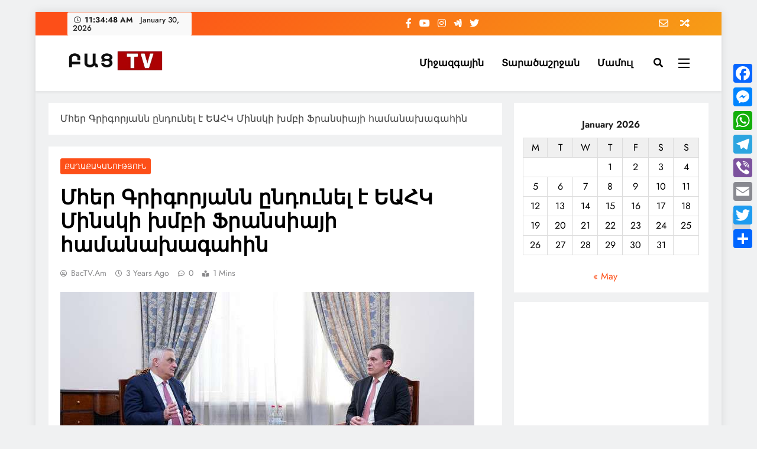

--- FILE ---
content_type: text/html; charset=UTF-8
request_url: https://bactv.am/%D5%B4%D5%B0%D5%A5%D6%80-%D5%A3%D6%80%D5%AB%D5%A3%D5%B8%D6%80%D5%B5%D5%A1%D5%B6%D5%B6-%D5%A8%D5%B6%D5%A4%D5%B8%D6%82%D5%B6%D5%A5%D5%AC-%D5%A7-%D5%A5%D5%A1%D5%B0%D5%AF-%D5%B4%D5%AB%D5%B6%D5%BD%D5%AF/
body_size: 16150
content:
<!doctype html>
<html lang="en-US">
<head>
	<meta charset="UTF-8">
	<meta name="viewport" content="width=device-width, initial-scale=1">
	<link rel="profile" href="https://gmpg.org/xfn/11">
	<meta name='robots' content='index, follow, max-image-preview:large, max-snippet:-1, max-video-preview:-1' />

	<!-- This site is optimized with the Yoast SEO plugin v20.5 - https://yoast.com/wordpress/plugins/seo/ -->
	<title>Մհեր Գրիգորյանն ընդունել է ԵԱՀԿ Մինսկի խմբի Ֆրանսիայի համանախագահին - BacTV</title>
	<link rel="canonical" href="https://bactv.am/մհեր-գրիգորյանն-ընդունել-է-եահկ-մինսկ/" />
	<meta property="og:locale" content="en_US" />
	<meta property="og:type" content="article" />
	<meta property="og:title" content="Մհեր Գրիգորյանն ընդունել է ԵԱՀԿ Մինսկի խմբի Ֆրանսիայի համանախագահին - BacTV" />
	<meta property="og:description" content="ՀՀ փոխվարչապետ Մհեր Գրիգորյանն ընդունել է ԵԱՀԿ Մինսկի խմբի Ֆրանսիայի համանախագահ Բրիս Ռոքֆոյին։ Հանդիպմանը ներկա էր նաև Հայաստանում Ֆրանսիայի դեսպան Անն Լույոն: Հանդիպման ընթացքում զրուցակիցները մտքեր են փոխանակել տարածաշրջանային զարգացումների շուրջ: Փոխվարչապետը ներկայացրել է Ադրբեջանի կողմից Լաչինի միջանցքի ապօրինի արգելափակման հետևանքով Լեռնային Ղարաբաղում ստեղծված իրավիճակը և մարտի 5-ին կատարված դիվերսիոն հարձակման դեպքի մանրամասները: Զրուցակիցները քննարկվել..." />
	<meta property="og:url" content="https://bactv.am/մհեր-գրիգորյանն-ընդունել-է-եահկ-մինսկ/" />
	<meta property="og:site_name" content="BacTV" />
	<meta property="article:publisher" content="https://facebook.com/100070938991472/" />
	<meta property="article:published_time" content="2023-03-07T15:06:18+00:00" />
	<meta property="og:image" content="https://bactv.am/wp-content/uploads/2023/03/11.jpg" />
	<meta property="og:image:width" content="700" />
	<meta property="og:image:height" content="467" />
	<meta property="og:image:type" content="image/jpeg" />
	<meta name="author" content="BacTV.am" />
	<meta name="twitter:card" content="summary_large_image" />
	<meta name="twitter:label1" content="Written by" />
	<meta name="twitter:data1" content="BacTV.am" />
	<meta name="twitter:label2" content="Est. reading time" />
	<meta name="twitter:data2" content="1 minute" />
	<script type="application/ld+json" class="yoast-schema-graph">{"@context":"https://schema.org","@graph":[{"@type":"Article","@id":"https://bactv.am/%d5%b4%d5%b0%d5%a5%d6%80-%d5%a3%d6%80%d5%ab%d5%a3%d5%b8%d6%80%d5%b5%d5%a1%d5%b6%d5%b6-%d5%a8%d5%b6%d5%a4%d5%b8%d6%82%d5%b6%d5%a5%d5%ac-%d5%a7-%d5%a5%d5%a1%d5%b0%d5%af-%d5%b4%d5%ab%d5%b6%d5%bd%d5%af/#article","isPartOf":{"@id":"https://bactv.am/%d5%b4%d5%b0%d5%a5%d6%80-%d5%a3%d6%80%d5%ab%d5%a3%d5%b8%d6%80%d5%b5%d5%a1%d5%b6%d5%b6-%d5%a8%d5%b6%d5%a4%d5%b8%d6%82%d5%b6%d5%a5%d5%ac-%d5%a7-%d5%a5%d5%a1%d5%b0%d5%af-%d5%b4%d5%ab%d5%b6%d5%bd%d5%af/"},"author":{"name":"BacTV.am","@id":"https://bactv.am/#/schema/person/c59ace94a04d9211426e97d1d390adf5"},"headline":"Մհեր Գրիգորյանն ընդունել է ԵԱՀԿ Մինսկի խմբի Ֆրանսիայի համանախագահին","datePublished":"2023-03-07T15:06:18+00:00","dateModified":"2023-03-07T15:06:18+00:00","mainEntityOfPage":{"@id":"https://bactv.am/%d5%b4%d5%b0%d5%a5%d6%80-%d5%a3%d6%80%d5%ab%d5%a3%d5%b8%d6%80%d5%b5%d5%a1%d5%b6%d5%b6-%d5%a8%d5%b6%d5%a4%d5%b8%d6%82%d5%b6%d5%a5%d5%ac-%d5%a7-%d5%a5%d5%a1%d5%b0%d5%af-%d5%b4%d5%ab%d5%b6%d5%bd%d5%af/"},"wordCount":1,"commentCount":0,"publisher":{"@id":"https://bactv.am/#organization"},"image":{"@id":"https://bactv.am/%d5%b4%d5%b0%d5%a5%d6%80-%d5%a3%d6%80%d5%ab%d5%a3%d5%b8%d6%80%d5%b5%d5%a1%d5%b6%d5%b6-%d5%a8%d5%b6%d5%a4%d5%b8%d6%82%d5%b6%d5%a5%d5%ac-%d5%a7-%d5%a5%d5%a1%d5%b0%d5%af-%d5%b4%d5%ab%d5%b6%d5%bd%d5%af/#primaryimage"},"thumbnailUrl":"https://bactv.am/wp-content/uploads/2023/03/11.jpg","articleSection":["Քաղաքականություն"],"inLanguage":"en-US","potentialAction":[{"@type":"CommentAction","name":"Comment","target":["https://bactv.am/%d5%b4%d5%b0%d5%a5%d6%80-%d5%a3%d6%80%d5%ab%d5%a3%d5%b8%d6%80%d5%b5%d5%a1%d5%b6%d5%b6-%d5%a8%d5%b6%d5%a4%d5%b8%d6%82%d5%b6%d5%a5%d5%ac-%d5%a7-%d5%a5%d5%a1%d5%b0%d5%af-%d5%b4%d5%ab%d5%b6%d5%bd%d5%af/#respond"]}]},{"@type":"WebPage","@id":"https://bactv.am/%d5%b4%d5%b0%d5%a5%d6%80-%d5%a3%d6%80%d5%ab%d5%a3%d5%b8%d6%80%d5%b5%d5%a1%d5%b6%d5%b6-%d5%a8%d5%b6%d5%a4%d5%b8%d6%82%d5%b6%d5%a5%d5%ac-%d5%a7-%d5%a5%d5%a1%d5%b0%d5%af-%d5%b4%d5%ab%d5%b6%d5%bd%d5%af/","url":"https://bactv.am/%d5%b4%d5%b0%d5%a5%d6%80-%d5%a3%d6%80%d5%ab%d5%a3%d5%b8%d6%80%d5%b5%d5%a1%d5%b6%d5%b6-%d5%a8%d5%b6%d5%a4%d5%b8%d6%82%d5%b6%d5%a5%d5%ac-%d5%a7-%d5%a5%d5%a1%d5%b0%d5%af-%d5%b4%d5%ab%d5%b6%d5%bd%d5%af/","name":"Մհեր Գրիգորյանն ընդունել է ԵԱՀԿ Մինսկի խմբի Ֆրանսիայի համանախագահին - BacTV","isPartOf":{"@id":"https://bactv.am/#website"},"primaryImageOfPage":{"@id":"https://bactv.am/%d5%b4%d5%b0%d5%a5%d6%80-%d5%a3%d6%80%d5%ab%d5%a3%d5%b8%d6%80%d5%b5%d5%a1%d5%b6%d5%b6-%d5%a8%d5%b6%d5%a4%d5%b8%d6%82%d5%b6%d5%a5%d5%ac-%d5%a7-%d5%a5%d5%a1%d5%b0%d5%af-%d5%b4%d5%ab%d5%b6%d5%bd%d5%af/#primaryimage"},"image":{"@id":"https://bactv.am/%d5%b4%d5%b0%d5%a5%d6%80-%d5%a3%d6%80%d5%ab%d5%a3%d5%b8%d6%80%d5%b5%d5%a1%d5%b6%d5%b6-%d5%a8%d5%b6%d5%a4%d5%b8%d6%82%d5%b6%d5%a5%d5%ac-%d5%a7-%d5%a5%d5%a1%d5%b0%d5%af-%d5%b4%d5%ab%d5%b6%d5%bd%d5%af/#primaryimage"},"thumbnailUrl":"https://bactv.am/wp-content/uploads/2023/03/11.jpg","datePublished":"2023-03-07T15:06:18+00:00","dateModified":"2023-03-07T15:06:18+00:00","inLanguage":"en-US","potentialAction":[{"@type":"ReadAction","target":["https://bactv.am/%d5%b4%d5%b0%d5%a5%d6%80-%d5%a3%d6%80%d5%ab%d5%a3%d5%b8%d6%80%d5%b5%d5%a1%d5%b6%d5%b6-%d5%a8%d5%b6%d5%a4%d5%b8%d6%82%d5%b6%d5%a5%d5%ac-%d5%a7-%d5%a5%d5%a1%d5%b0%d5%af-%d5%b4%d5%ab%d5%b6%d5%bd%d5%af/"]}]},{"@type":"ImageObject","inLanguage":"en-US","@id":"https://bactv.am/%d5%b4%d5%b0%d5%a5%d6%80-%d5%a3%d6%80%d5%ab%d5%a3%d5%b8%d6%80%d5%b5%d5%a1%d5%b6%d5%b6-%d5%a8%d5%b6%d5%a4%d5%b8%d6%82%d5%b6%d5%a5%d5%ac-%d5%a7-%d5%a5%d5%a1%d5%b0%d5%af-%d5%b4%d5%ab%d5%b6%d5%bd%d5%af/#primaryimage","url":"https://bactv.am/wp-content/uploads/2023/03/11.jpg","contentUrl":"https://bactv.am/wp-content/uploads/2023/03/11.jpg","width":700,"height":467},{"@type":"WebSite","@id":"https://bactv.am/#website","url":"https://bactv.am/","name":"BacTV","description":"","publisher":{"@id":"https://bactv.am/#organization"},"potentialAction":[{"@type":"SearchAction","target":{"@type":"EntryPoint","urlTemplate":"https://bactv.am/?s={search_term_string}"},"query-input":"required name=search_term_string"}],"inLanguage":"en-US"},{"@type":"Organization","@id":"https://bactv.am/#organization","name":"BacTV","url":"https://bactv.am/","logo":{"@type":"ImageObject","inLanguage":"en-US","@id":"https://bactv.am/#/schema/logo/image/","url":"https://bactv.am/wp-content/uploads/2023/02/bac-tv_n.jpg","contentUrl":"https://bactv.am/wp-content/uploads/2023/02/bac-tv_n.jpg","width":566,"height":566,"caption":"BacTV"},"image":{"@id":"https://bactv.am/#/schema/logo/image/"},"sameAs":["https://facebook.com/100070938991472/"]},{"@type":"Person","@id":"https://bactv.am/#/schema/person/c59ace94a04d9211426e97d1d390adf5","name":"BacTV.am","image":{"@type":"ImageObject","inLanguage":"en-US","@id":"https://bactv.am/#/schema/person/image/","url":"https://secure.gravatar.com/avatar/4f68a4c87651f79662019bc6d3f9d009?s=96&d=mm&r=g","contentUrl":"https://secure.gravatar.com/avatar/4f68a4c87651f79662019bc6d3f9d009?s=96&d=mm&r=g","caption":"BacTV.am"},"url":"https://bactv.am/author/narek/"}]}</script>
	<!-- / Yoast SEO plugin. -->


<link rel='dns-prefetch' href='//static.addtoany.com' />
<link rel='dns-prefetch' href='//s.w.org' />
<link rel='dns-prefetch' href='//www.googletagmanager.com' />
<link rel="alternate" type="application/rss+xml" title="BacTV &raquo; Feed" href="https://bactv.am/feed/" />
<link rel="alternate" type="application/rss+xml" title="BacTV &raquo; Comments Feed" href="https://bactv.am/comments/feed/" />
<link rel="alternate" type="application/rss+xml" title="BacTV &raquo; Մհեր Գրիգորյանն ընդունել է ԵԱՀԿ Մինսկի խմբի Ֆրանսիայի համանախագահին Comments Feed" href="https://bactv.am/%d5%b4%d5%b0%d5%a5%d6%80-%d5%a3%d6%80%d5%ab%d5%a3%d5%b8%d6%80%d5%b5%d5%a1%d5%b6%d5%b6-%d5%a8%d5%b6%d5%a4%d5%b8%d6%82%d5%b6%d5%a5%d5%ac-%d5%a7-%d5%a5%d5%a1%d5%b0%d5%af-%d5%b4%d5%ab%d5%b6%d5%bd%d5%af/feed/" />
<script>
window._wpemojiSettings = {"baseUrl":"https:\/\/s.w.org\/images\/core\/emoji\/14.0.0\/72x72\/","ext":".png","svgUrl":"https:\/\/s.w.org\/images\/core\/emoji\/14.0.0\/svg\/","svgExt":".svg","source":{"concatemoji":"https:\/\/bactv.am\/wp-includes\/js\/wp-emoji-release.min.js?ver=6.0.9"}};
/*! This file is auto-generated */
!function(e,a,t){var n,r,o,i=a.createElement("canvas"),p=i.getContext&&i.getContext("2d");function s(e,t){var a=String.fromCharCode,e=(p.clearRect(0,0,i.width,i.height),p.fillText(a.apply(this,e),0,0),i.toDataURL());return p.clearRect(0,0,i.width,i.height),p.fillText(a.apply(this,t),0,0),e===i.toDataURL()}function c(e){var t=a.createElement("script");t.src=e,t.defer=t.type="text/javascript",a.getElementsByTagName("head")[0].appendChild(t)}for(o=Array("flag","emoji"),t.supports={everything:!0,everythingExceptFlag:!0},r=0;r<o.length;r++)t.supports[o[r]]=function(e){if(!p||!p.fillText)return!1;switch(p.textBaseline="top",p.font="600 32px Arial",e){case"flag":return s([127987,65039,8205,9895,65039],[127987,65039,8203,9895,65039])?!1:!s([55356,56826,55356,56819],[55356,56826,8203,55356,56819])&&!s([55356,57332,56128,56423,56128,56418,56128,56421,56128,56430,56128,56423,56128,56447],[55356,57332,8203,56128,56423,8203,56128,56418,8203,56128,56421,8203,56128,56430,8203,56128,56423,8203,56128,56447]);case"emoji":return!s([129777,127995,8205,129778,127999],[129777,127995,8203,129778,127999])}return!1}(o[r]),t.supports.everything=t.supports.everything&&t.supports[o[r]],"flag"!==o[r]&&(t.supports.everythingExceptFlag=t.supports.everythingExceptFlag&&t.supports[o[r]]);t.supports.everythingExceptFlag=t.supports.everythingExceptFlag&&!t.supports.flag,t.DOMReady=!1,t.readyCallback=function(){t.DOMReady=!0},t.supports.everything||(n=function(){t.readyCallback()},a.addEventListener?(a.addEventListener("DOMContentLoaded",n,!1),e.addEventListener("load",n,!1)):(e.attachEvent("onload",n),a.attachEvent("onreadystatechange",function(){"complete"===a.readyState&&t.readyCallback()})),(e=t.source||{}).concatemoji?c(e.concatemoji):e.wpemoji&&e.twemoji&&(c(e.twemoji),c(e.wpemoji)))}(window,document,window._wpemojiSettings);
</script>
<style>
img.wp-smiley,
img.emoji {
	display: inline !important;
	border: none !important;
	box-shadow: none !important;
	height: 1em !important;
	width: 1em !important;
	margin: 0 0.07em !important;
	vertical-align: -0.1em !important;
	background: none !important;
	padding: 0 !important;
}
</style>
	<link rel='stylesheet' id='wp-block-library-css'  href='https://bactv.am/wp-includes/css/dist/block-library/style.min.css?ver=6.0.9' media='all' />
<style id='global-styles-inline-css'>
body{--wp--preset--color--black: #000000;--wp--preset--color--cyan-bluish-gray: #abb8c3;--wp--preset--color--white: #ffffff;--wp--preset--color--pale-pink: #f78da7;--wp--preset--color--vivid-red: #cf2e2e;--wp--preset--color--luminous-vivid-orange: #ff6900;--wp--preset--color--luminous-vivid-amber: #fcb900;--wp--preset--color--light-green-cyan: #7bdcb5;--wp--preset--color--vivid-green-cyan: #00d084;--wp--preset--color--pale-cyan-blue: #8ed1fc;--wp--preset--color--vivid-cyan-blue: #0693e3;--wp--preset--color--vivid-purple: #9b51e0;--wp--preset--gradient--vivid-cyan-blue-to-vivid-purple: linear-gradient(135deg,rgba(6,147,227,1) 0%,rgb(155,81,224) 100%);--wp--preset--gradient--light-green-cyan-to-vivid-green-cyan: linear-gradient(135deg,rgb(122,220,180) 0%,rgb(0,208,130) 100%);--wp--preset--gradient--luminous-vivid-amber-to-luminous-vivid-orange: linear-gradient(135deg,rgba(252,185,0,1) 0%,rgba(255,105,0,1) 100%);--wp--preset--gradient--luminous-vivid-orange-to-vivid-red: linear-gradient(135deg,rgba(255,105,0,1) 0%,rgb(207,46,46) 100%);--wp--preset--gradient--very-light-gray-to-cyan-bluish-gray: linear-gradient(135deg,rgb(238,238,238) 0%,rgb(169,184,195) 100%);--wp--preset--gradient--cool-to-warm-spectrum: linear-gradient(135deg,rgb(74,234,220) 0%,rgb(151,120,209) 20%,rgb(207,42,186) 40%,rgb(238,44,130) 60%,rgb(251,105,98) 80%,rgb(254,248,76) 100%);--wp--preset--gradient--blush-light-purple: linear-gradient(135deg,rgb(255,206,236) 0%,rgb(152,150,240) 100%);--wp--preset--gradient--blush-bordeaux: linear-gradient(135deg,rgb(254,205,165) 0%,rgb(254,45,45) 50%,rgb(107,0,62) 100%);--wp--preset--gradient--luminous-dusk: linear-gradient(135deg,rgb(255,203,112) 0%,rgb(199,81,192) 50%,rgb(65,88,208) 100%);--wp--preset--gradient--pale-ocean: linear-gradient(135deg,rgb(255,245,203) 0%,rgb(182,227,212) 50%,rgb(51,167,181) 100%);--wp--preset--gradient--electric-grass: linear-gradient(135deg,rgb(202,248,128) 0%,rgb(113,206,126) 100%);--wp--preset--gradient--midnight: linear-gradient(135deg,rgb(2,3,129) 0%,rgb(40,116,252) 100%);--wp--preset--duotone--dark-grayscale: url('#wp-duotone-dark-grayscale');--wp--preset--duotone--grayscale: url('#wp-duotone-grayscale');--wp--preset--duotone--purple-yellow: url('#wp-duotone-purple-yellow');--wp--preset--duotone--blue-red: url('#wp-duotone-blue-red');--wp--preset--duotone--midnight: url('#wp-duotone-midnight');--wp--preset--duotone--magenta-yellow: url('#wp-duotone-magenta-yellow');--wp--preset--duotone--purple-green: url('#wp-duotone-purple-green');--wp--preset--duotone--blue-orange: url('#wp-duotone-blue-orange');--wp--preset--font-size--small: 13px;--wp--preset--font-size--medium: 20px;--wp--preset--font-size--large: 36px;--wp--preset--font-size--x-large: 42px;}.has-black-color{color: var(--wp--preset--color--black) !important;}.has-cyan-bluish-gray-color{color: var(--wp--preset--color--cyan-bluish-gray) !important;}.has-white-color{color: var(--wp--preset--color--white) !important;}.has-pale-pink-color{color: var(--wp--preset--color--pale-pink) !important;}.has-vivid-red-color{color: var(--wp--preset--color--vivid-red) !important;}.has-luminous-vivid-orange-color{color: var(--wp--preset--color--luminous-vivid-orange) !important;}.has-luminous-vivid-amber-color{color: var(--wp--preset--color--luminous-vivid-amber) !important;}.has-light-green-cyan-color{color: var(--wp--preset--color--light-green-cyan) !important;}.has-vivid-green-cyan-color{color: var(--wp--preset--color--vivid-green-cyan) !important;}.has-pale-cyan-blue-color{color: var(--wp--preset--color--pale-cyan-blue) !important;}.has-vivid-cyan-blue-color{color: var(--wp--preset--color--vivid-cyan-blue) !important;}.has-vivid-purple-color{color: var(--wp--preset--color--vivid-purple) !important;}.has-black-background-color{background-color: var(--wp--preset--color--black) !important;}.has-cyan-bluish-gray-background-color{background-color: var(--wp--preset--color--cyan-bluish-gray) !important;}.has-white-background-color{background-color: var(--wp--preset--color--white) !important;}.has-pale-pink-background-color{background-color: var(--wp--preset--color--pale-pink) !important;}.has-vivid-red-background-color{background-color: var(--wp--preset--color--vivid-red) !important;}.has-luminous-vivid-orange-background-color{background-color: var(--wp--preset--color--luminous-vivid-orange) !important;}.has-luminous-vivid-amber-background-color{background-color: var(--wp--preset--color--luminous-vivid-amber) !important;}.has-light-green-cyan-background-color{background-color: var(--wp--preset--color--light-green-cyan) !important;}.has-vivid-green-cyan-background-color{background-color: var(--wp--preset--color--vivid-green-cyan) !important;}.has-pale-cyan-blue-background-color{background-color: var(--wp--preset--color--pale-cyan-blue) !important;}.has-vivid-cyan-blue-background-color{background-color: var(--wp--preset--color--vivid-cyan-blue) !important;}.has-vivid-purple-background-color{background-color: var(--wp--preset--color--vivid-purple) !important;}.has-black-border-color{border-color: var(--wp--preset--color--black) !important;}.has-cyan-bluish-gray-border-color{border-color: var(--wp--preset--color--cyan-bluish-gray) !important;}.has-white-border-color{border-color: var(--wp--preset--color--white) !important;}.has-pale-pink-border-color{border-color: var(--wp--preset--color--pale-pink) !important;}.has-vivid-red-border-color{border-color: var(--wp--preset--color--vivid-red) !important;}.has-luminous-vivid-orange-border-color{border-color: var(--wp--preset--color--luminous-vivid-orange) !important;}.has-luminous-vivid-amber-border-color{border-color: var(--wp--preset--color--luminous-vivid-amber) !important;}.has-light-green-cyan-border-color{border-color: var(--wp--preset--color--light-green-cyan) !important;}.has-vivid-green-cyan-border-color{border-color: var(--wp--preset--color--vivid-green-cyan) !important;}.has-pale-cyan-blue-border-color{border-color: var(--wp--preset--color--pale-cyan-blue) !important;}.has-vivid-cyan-blue-border-color{border-color: var(--wp--preset--color--vivid-cyan-blue) !important;}.has-vivid-purple-border-color{border-color: var(--wp--preset--color--vivid-purple) !important;}.has-vivid-cyan-blue-to-vivid-purple-gradient-background{background: var(--wp--preset--gradient--vivid-cyan-blue-to-vivid-purple) !important;}.has-light-green-cyan-to-vivid-green-cyan-gradient-background{background: var(--wp--preset--gradient--light-green-cyan-to-vivid-green-cyan) !important;}.has-luminous-vivid-amber-to-luminous-vivid-orange-gradient-background{background: var(--wp--preset--gradient--luminous-vivid-amber-to-luminous-vivid-orange) !important;}.has-luminous-vivid-orange-to-vivid-red-gradient-background{background: var(--wp--preset--gradient--luminous-vivid-orange-to-vivid-red) !important;}.has-very-light-gray-to-cyan-bluish-gray-gradient-background{background: var(--wp--preset--gradient--very-light-gray-to-cyan-bluish-gray) !important;}.has-cool-to-warm-spectrum-gradient-background{background: var(--wp--preset--gradient--cool-to-warm-spectrum) !important;}.has-blush-light-purple-gradient-background{background: var(--wp--preset--gradient--blush-light-purple) !important;}.has-blush-bordeaux-gradient-background{background: var(--wp--preset--gradient--blush-bordeaux) !important;}.has-luminous-dusk-gradient-background{background: var(--wp--preset--gradient--luminous-dusk) !important;}.has-pale-ocean-gradient-background{background: var(--wp--preset--gradient--pale-ocean) !important;}.has-electric-grass-gradient-background{background: var(--wp--preset--gradient--electric-grass) !important;}.has-midnight-gradient-background{background: var(--wp--preset--gradient--midnight) !important;}.has-small-font-size{font-size: var(--wp--preset--font-size--small) !important;}.has-medium-font-size{font-size: var(--wp--preset--font-size--medium) !important;}.has-large-font-size{font-size: var(--wp--preset--font-size--large) !important;}.has-x-large-font-size{font-size: var(--wp--preset--font-size--x-large) !important;}
</style>
<link rel='stylesheet' id='contact-form-7-css'  href='https://bactv.am/wp-content/plugins/contact-form-7/includes/css/styles.css?ver=5.7.5.1' media='all' />
<link rel='stylesheet' id='foobox-free-min-css'  href='https://bactv.am/wp-content/plugins/foobox-image-lightbox/free/css/foobox.free.min.css?ver=2.7.25' media='all' />
<link rel='stylesheet' id='SFSImainCss-css'  href='https://bactv.am/wp-content/plugins/ultimate-social-media-icons/css/sfsi-style.css?ver=2.8.1' media='all' />
<link rel='stylesheet' id='wordpress-popular-posts-css-css'  href='https://bactv.am/wp-content/plugins/wordpress-popular-posts/assets/css/wpp.css?ver=6.1.1' media='all' />
<link rel='stylesheet' id='fontawesome-css'  href='https://bactv.am/wp-content/themes/digital-newspaper/assets/lib/fontawesome/css/all.min.css?ver=5.15.3' media='all' />
<link rel='stylesheet' id='slick-css'  href='https://bactv.am/wp-content/themes/digital-newspaper/assets/lib/slick/slick.css?ver=1.8.1' media='all' />
<link rel='stylesheet' id='digital-newspaper-typo-fonts-css'  href='https://bactv.am/wp-content/fonts/9faa8fe710d28ab79d6aee6fd817a0cd.css' media='all' />
<link rel='stylesheet' id='digital-newspaper-style-css'  href='https://bactv.am/wp-content/themes/digital-newspaper/style.css?ver=1.1.2' media='all' />
<style id='digital-newspaper-style-inline-css'>
body.digital_newspaper_font_typography{ --digital-newspaper-global-preset-color-1: #FD4F18;}
 body.digital_newspaper_font_typography{ --digital-newspaper-global-preset-color-2: #27272a;}
 body.digital_newspaper_font_typography{ --digital-newspaper-global-preset-color-3: #ef4444;}
 body.digital_newspaper_font_typography{ --digital-newspaper-global-preset-color-4: #eab308;}
 body.digital_newspaper_font_typography{ --digital-newspaper-global-preset-color-5: #84cc16;}
 body.digital_newspaper_font_typography{ --digital-newspaper-global-preset-color-6: #22c55e;}
 body.digital_newspaper_font_typography{ --digital-newspaper-global-preset-color-7: #06b6d4;}
 body.digital_newspaper_font_typography{ --digital-newspaper-global-preset-color-8: #0284c7;}
 body.digital_newspaper_font_typography{ --digital-newspaper-global-preset-color-9: #6366f1;}
 body.digital_newspaper_font_typography{ --digital-newspaper-global-preset-color-10: #84cc16;}
 body.digital_newspaper_font_typography{ --digital-newspaper-global-preset-color-11: #a855f7;}
 body.digital_newspaper_font_typography{ --digital-newspaper-global-preset-color-12: #f43f5e;}
 body.digital_newspaper_font_typography{ --digital-newspaper-global-preset-gradient-color-1: linear-gradient( 135deg, #485563 10%, #29323c 100%);}
 body.digital_newspaper_font_typography{ --digital-newspaper-global-preset-gradient-color-2: linear-gradient( 135deg, #FF512F 10%, #F09819 100%);}
 body.digital_newspaper_font_typography{ --digital-newspaper-global-preset-gradient-color-3: linear-gradient( 135deg, #00416A 10%, #E4E5E6 100%);}
 body.digital_newspaper_font_typography{ --digital-newspaper-global-preset-gradient-color-4: linear-gradient( 135deg, #CE9FFC 10%, #7367F0 100%);}
 body.digital_newspaper_font_typography{ --digital-newspaper-global-preset-gradient-color-5: linear-gradient( 135deg, #90F7EC 10%, #32CCBC 100%);}
 body.digital_newspaper_font_typography{ --digital-newspaper-global-preset-gradient-color-6: linear-gradient( 135deg, #81FBB8 10%, #28C76F 100%);}
 body.digital_newspaper_font_typography{ --digital-newspaper-global-preset-gradient-color-7: linear-gradient( 135deg, #EB3349 10%, #F45C43 100%);}
 body.digital_newspaper_font_typography{ --digital-newspaper-global-preset-gradient-color-8: linear-gradient( 135deg, #FFF720 10%, #3CD500 100%);}
 body.digital_newspaper_font_typography{ --digital-newspaper-global-preset-gradient-color-9: linear-gradient( 135deg, #FF96F9 10%, #C32BAC 100%);}
 body.digital_newspaper_font_typography{ --digital-newspaper-global-preset-gradient-color-10: linear-gradient( 135deg, #69FF97 10%, #00E4FF 100%);}
 body.digital_newspaper_font_typography{ --digital-newspaper-global-preset-gradient-color-11: linear-gradient( 135deg, #3C8CE7 10%, #00EAFF 100%);}
 body.digital_newspaper_font_typography{ --digital-newspaper-global-preset-gradient-color-12: linear-gradient( 135deg, #FF7AF5 10%, #513162 100%);}
.digital_newspaper_font_typography { --header-padding: 15px;} .digital_newspaper_font_typography { --header-padding-tablet: 10px;} .digital_newspaper_font_typography { --header-padding-smartphone: 10px;}.digital_newspaper_main_body .site-header.layout--default .top-header{ background: linear-gradient(135deg,rgb(253,79,24) 10%,rgb(247,157,22) 100%)}.digital_newspaper_font_typography { --site-title-family : Jost; }
.digital_newspaper_font_typography { --site-title-weight : 700; }
.digital_newspaper_font_typography { --site-title-texttransform : unset; }
.digital_newspaper_font_typography { --site-title-textdecoration : none; }
.digital_newspaper_font_typography { --site-title-size : 45px; }
.digital_newspaper_font_typography { --site-title-size-tab : 43px; }
.digital_newspaper_font_typography { --site-title-size-mobile : 40px; }
.digital_newspaper_font_typography { --site-title-lineheight : 45px; }
.digital_newspaper_font_typography { --site-title-lineheight-tab : 42px; }
.digital_newspaper_font_typography { --site-title-lineheight-mobile : 40px; }
.digital_newspaper_font_typography { --site-title-letterspacing : 0px; }
.digital_newspaper_font_typography { --site-title-letterspacing-tab : 0px; }
.digital_newspaper_font_typography { --site-title-letterspacing-mobile : 0px; }
.digital_newspaper_font_typography { --block-title-family : Jost; }
.digital_newspaper_font_typography { --block-title-weight : 500; }
.digital_newspaper_font_typography { --block-title-texttransform : unset; }
.digital_newspaper_font_typography { --block-title-textdecoration : none; }
.digital_newspaper_font_typography { --block-title-size : 26px; }
.digital_newspaper_font_typography { --block-title-size-tab : 26px; }
.digital_newspaper_font_typography { --block-title-size-mobile : 25px; }
.digital_newspaper_font_typography { --block-title-lineheight : 30px; }
.digital_newspaper_font_typography { --block-title-lineheight-tab : 30px; }
.digital_newspaper_font_typography { --block-title-lineheight-mobile : 30px; }
.digital_newspaper_font_typography { --block-title-letterspacing : 0px; }
.digital_newspaper_font_typography { --block-title-letterspacing-tab : 0px; }
.digital_newspaper_font_typography { --block-title-letterspacing-mobile : 0px; }
.digital_newspaper_font_typography { --post-title-family : Jost; }
.digital_newspaper_font_typography { --post-title-weight : 500; }
.digital_newspaper_font_typography { --post-title-texttransform : unset; }
.digital_newspaper_font_typography { --post-title-textdecoration : none; }
.digital_newspaper_font_typography { --post-title-size : 22px; }
.digital_newspaper_font_typography { --post-title-size-tab : 20px; }
.digital_newspaper_font_typography { --post-title-size-mobile : 19px; }
.digital_newspaper_font_typography { --post-title-lineheight : 27px; }
.digital_newspaper_font_typography { --post-title-lineheight-tab : 27px; }
.digital_newspaper_font_typography { --post-title-lineheight-mobile : 27px; }
.digital_newspaper_font_typography { --post-title-letterspacing : 0px; }
.digital_newspaper_font_typography { --post-title-letterspacing-tab : 0px; }
.digital_newspaper_font_typography { --post-title-letterspacing-mobile : 0px; }
.digital_newspaper_font_typography { --meta-family : Jost; }
.digital_newspaper_font_typography { --meta-weight : 500; }
.digital_newspaper_font_typography { --meta-texttransform : unset; }
.digital_newspaper_font_typography { --meta-textdecoration : none; }
.digital_newspaper_font_typography { --meta-size : 14px; }
.digital_newspaper_font_typography { --meta-size-tab : 14px; }
.digital_newspaper_font_typography { --meta-size-mobile : 14px; }
.digital_newspaper_font_typography { --meta-lineheight : 20px; }
.digital_newspaper_font_typography { --meta-lineheight-tab : 20px; }
.digital_newspaper_font_typography { --meta-lineheight-mobile : 20px; }
.digital_newspaper_font_typography { --meta-letterspacing : 0px; }
.digital_newspaper_font_typography { --meta-letterspacing-tab : 0px; }
.digital_newspaper_font_typography { --meta-letterspacing-mobile : 0px; }
.digital_newspaper_font_typography { --content-family : Jost; }
.digital_newspaper_font_typography { --content-weight : 400; }
.digital_newspaper_font_typography { --content-texttransform : unset; }
.digital_newspaper_font_typography { --content-textdecoration : none; }
.digital_newspaper_font_typography { --content-size : 15px; }
.digital_newspaper_font_typography { --content-size-tab : 15px; }
.digital_newspaper_font_typography { --content-size-mobile : 15px; }
.digital_newspaper_font_typography { --content-lineheight : 24px; }
.digital_newspaper_font_typography { --content-lineheight-tab : 24px; }
.digital_newspaper_font_typography { --content-lineheight-mobile : 24px; }
.digital_newspaper_font_typography { --content-letterspacing : 0px; }
.digital_newspaper_font_typography { --content-letterspacing-tab : 0px; }
.digital_newspaper_font_typography { --content-letterspacing-mobile : 0px; }
.digital_newspaper_font_typography { --menu-family : Jost; }
.digital_newspaper_font_typography { --menu-weight : 600; }
.digital_newspaper_font_typography { --menu-texttransform : unset; }
.digital_newspaper_font_typography { --menu-textdecoration : none; }
.digital_newspaper_font_typography { --menu-size : 15px; }
.digital_newspaper_font_typography { --menu-size-tab : 16px; }
.digital_newspaper_font_typography { --menu-size-mobile : 16px; }
.digital_newspaper_font_typography { --menu-lineheight : 24px; }
.digital_newspaper_font_typography { --menu-lineheight-tab : 24px; }
.digital_newspaper_font_typography { --menu-lineheight-mobile : 24px; }
.digital_newspaper_font_typography { --menu-letterspacing : 0px; }
.digital_newspaper_font_typography { --menu-letterspacing-tab : 0px; }
.digital_newspaper_font_typography { --menu-letterspacing-mobile : 0px; }
.digital_newspaper_font_typography { --submenu-family : Jost; }
.digital_newspaper_font_typography { --submenu-weight : 700; }
.digital_newspaper_font_typography { --submenu-texttransform : unset; }
.digital_newspaper_font_typography { --submenu-textdecoration : none; }
.digital_newspaper_font_typography { --submenu-size : 15px; }
.digital_newspaper_font_typography { --submenu-size-tab : 15px; }
.digital_newspaper_font_typography { --submenu-size-mobile : 15px; }
.digital_newspaper_font_typography { --submenu-lineheight : 24px; }
.digital_newspaper_font_typography { --submenu-lineheight-tab : 24px; }
.digital_newspaper_font_typography { --submenu-lineheight-mobile : 24px; }
.digital_newspaper_font_typography { --submenu-letterspacing : 0px; }
.digital_newspaper_font_typography { --submenu-letterspacing-tab : 0px; }
.digital_newspaper_font_typography { --submenu-letterspacing-mobile : 0px; }
.digital_newspaper_font_typography { --single-title-family : Jost; }
.digital_newspaper_font_typography { --single-title-weight : 700; }
.digital_newspaper_font_typography { --single-title-texttransform : unset; }
.digital_newspaper_font_typography { --single-title-textdecoration : none; }
.digital_newspaper_font_typography { --single-title-size : 34px; }
.digital_newspaper_font_typography { --single-title-size-tab : 32px; }
.digital_newspaper_font_typography { --single-title-size-mobile : 30px; }
.digital_newspaper_font_typography { --single-title-lineheight : 40px; }
.digital_newspaper_font_typography { --single-title-lineheight-tab : 40px; }
.digital_newspaper_font_typography { --single-title-lineheight-mobile : 35px; }
.digital_newspaper_font_typography { --single-title-letterspacing : 0px; }
.digital_newspaper_font_typography { --single-title-letterspacing-tab : 0px; }
.digital_newspaper_font_typography { --single-title-letterspacing-mobile : 0px; }
.digital_newspaper_font_typography { --single-meta-family : Jost; }
.digital_newspaper_font_typography { --single-meta-weight : 500; }
.digital_newspaper_font_typography { --single-meta-texttransform : unset; }
.digital_newspaper_font_typography { --single-meta-textdecoration : none; }
.digital_newspaper_font_typography { --single-meta-size : 14px; }
.digital_newspaper_font_typography { --single-meta-size-tab : 14px; }
.digital_newspaper_font_typography { --single-meta-size-mobile : 13px; }
.digital_newspaper_font_typography { --single-meta-lineheight : 22px; }
.digital_newspaper_font_typography { --single-meta-lineheight-tab : 22px; }
.digital_newspaper_font_typography { --single-meta-lineheight-mobile : 22px; }
.digital_newspaper_font_typography { --single-meta-letterspacing : 0px; }
.digital_newspaper_font_typography { --single-meta-letterspacing-tab : 0px; }
.digital_newspaper_font_typography { --single-meta-letterspacing-mobile : 0px; }
.digital_newspaper_font_typography { --single-content-family : Jost; }
.digital_newspaper_font_typography { --single-content-weight : 400; }
.digital_newspaper_font_typography { --single-content-texttransform : unset; }
.digital_newspaper_font_typography { --single-content-textdecoration : none; }
.digital_newspaper_font_typography { --single-content-size : 17px; }
.digital_newspaper_font_typography { --single-content-size-tab : 16px; }
.digital_newspaper_font_typography { --single-content-size-mobile : 16px; }
.digital_newspaper_font_typography { --single-content-lineheight : 27px; }
.digital_newspaper_font_typography { --single-content-lineheight-tab : 22px; }
.digital_newspaper_font_typography { --single-content-lineheight-mobile : 22px; }
.digital_newspaper_font_typography { --single-content-letterspacing : 0px; }
.digital_newspaper_font_typography { --single-content-letterspacing-tab : 0px; }
.digital_newspaper_font_typography { --single-content-letterspacing-mobile : 0px; }
body .site-branding img.custom-logo{ width: 164px; }@media(max-width: 940px) { body .site-branding img.custom-logo{ width: 200px; } }
@media(max-width: 610px) { body .site-branding img.custom-logo{ width: 200px; } }
.digital_newspaper_main_body { --site-bk-color: #F0F1F2}@media(max-width: 610px) { .ads-banner{ display : block;} }@media(max-width: 610px) { body #digital-newspaper-scroll-to-top.show{ display : none;} } body.digital_newspaper_main_body{ --theme-color-red: #FD4F18;} body.digital_newspaper_dark_mode{ --theme-color-red: #FD4F18;}body .post-categories .cat-item.cat-12 { background-color : #333333} body .post-categories .cat-item.cat-12:hover { background-color : #FD4F18} body .digital-newspaper-category-no-bk .post-categories .cat-item.cat-12 a { color : #333333} body .digital-newspaper-category-no-bk .post-categories .cat-item.cat-12 a:hover { color : #FD4F18;} body .post-categories .cat-item.cat-8 { background-color : #333333} body .post-categories .cat-item.cat-8:hover { background-color : #FD4F18} body .digital-newspaper-category-no-bk .post-categories .cat-item.cat-8 a { color : #333333} body .digital-newspaper-category-no-bk .post-categories .cat-item.cat-8 a:hover { color : #FD4F18;} body .post-categories .cat-item.cat-10 { background-color : #333333} body .post-categories .cat-item.cat-10:hover { background-color : #FD4F18} body .digital-newspaper-category-no-bk .post-categories .cat-item.cat-10 a { color : #333333} body .digital-newspaper-category-no-bk .post-categories .cat-item.cat-10 a:hover { color : #FD4F18;} body .post-categories .cat-item.cat-11 { background-color : #333333} body .post-categories .cat-item.cat-11:hover { background-color : #FD4F18} body .digital-newspaper-category-no-bk .post-categories .cat-item.cat-11 a { color : #333333} body .digital-newspaper-category-no-bk .post-categories .cat-item.cat-11 a:hover { color : #FD4F18;} body .post-categories .cat-item.cat-9 { background-color : #333333} body .post-categories .cat-item.cat-9:hover { background-color : #FD4F18} body .digital-newspaper-category-no-bk .post-categories .cat-item.cat-9 a { color : #333333} body .digital-newspaper-category-no-bk .post-categories .cat-item.cat-9 a:hover { color : #FD4F18;}
</style>
<link rel='stylesheet' id='digital-newspaper-main-style-css'  href='https://bactv.am/wp-content/themes/digital-newspaper/assets/css/main.css?ver=1.1.2' media='all' />
<link rel='stylesheet' id='digital-newspaper-main-style-additional-css'  href='https://bactv.am/wp-content/themes/digital-newspaper/assets/css/add.css?ver=1.1.2' media='all' />
<link rel='stylesheet' id='digital-newspaper-loader-style-css'  href='https://bactv.am/wp-content/themes/digital-newspaper/assets/css/loader.css?ver=1.1.2' media='all' />
<link rel='stylesheet' id='digital-newspaper-responsive-style-css'  href='https://bactv.am/wp-content/themes/digital-newspaper/assets/css/responsive.css?ver=1.1.2' media='all' />
<link rel='stylesheet' id='addtoany-css'  href='https://bactv.am/wp-content/plugins/add-to-any/addtoany.min.css?ver=1.16' media='all' />
<style id='addtoany-inline-css'>
@media screen and (max-width:980px){
.a2a_floating_style.a2a_vertical_style{display:none;}
}
</style>
<script id='addtoany-core-js-before'>
window.a2a_config=window.a2a_config||{};a2a_config.callbacks=[];a2a_config.overlays=[];a2a_config.templates={};
</script>
<script async src='https://static.addtoany.com/menu/page.js' id='addtoany-core-js'></script>
<script src='https://bactv.am/wp-includes/js/jquery/jquery.min.js?ver=3.6.0' id='jquery-core-js'></script>
<script src='https://bactv.am/wp-includes/js/jquery/jquery-migrate.min.js?ver=3.3.2' id='jquery-migrate-js'></script>
<script async src='https://bactv.am/wp-content/plugins/add-to-any/addtoany.min.js?ver=1.1' id='addtoany-jquery-js'></script>
<script id='wpp-json' type="application/json">
{"sampling_active":0,"sampling_rate":100,"ajax_url":"https:\/\/bactv.am\/wp-json\/wordpress-popular-posts\/v1\/popular-posts","api_url":"https:\/\/bactv.am\/wp-json\/wordpress-popular-posts","ID":28781,"token":"3eca2315a7","lang":0,"debug":0}
</script>
<script src='https://bactv.am/wp-content/plugins/wordpress-popular-posts/assets/js/wpp.min.js?ver=6.1.1' id='wpp-js-js'></script>
<script id='foobox-free-min-js-before'>
/* Run FooBox FREE (v2.7.25) */
var FOOBOX = window.FOOBOX = {
	ready: true,
	disableOthers: false,
	o: {wordpress: { enabled: true }, countMessage:'image %index of %total', captions: { dataTitle: ["captionTitle","title"], dataDesc: ["captionDesc","description"] }, excludes:'.fbx-link,.nofoobox,.nolightbox,a[href*="pinterest.com/pin/create/button/"]', affiliate : { enabled: false }},
	selectors: [
		".foogallery-container.foogallery-lightbox-foobox", ".foogallery-container.foogallery-lightbox-foobox-free", ".gallery", ".wp-block-gallery", ".wp-caption", ".wp-block-image", "a:has(img[class*=wp-image-])", ".foobox"
	],
	pre: function( $ ){
		// Custom JavaScript (Pre)
		
	},
	post: function( $ ){
		// Custom JavaScript (Post)
		
		// Custom Captions Code
		
	},
	custom: function( $ ){
		// Custom Extra JS
		
	}
};
</script>
<script src='https://bactv.am/wp-content/plugins/foobox-image-lightbox/free/js/foobox.free.min.js?ver=2.7.25' id='foobox-free-min-js'></script>
<link rel="https://api.w.org/" href="https://bactv.am/wp-json/" /><link rel="alternate" type="application/json" href="https://bactv.am/wp-json/wp/v2/posts/28781" /><link rel="EditURI" type="application/rsd+xml" title="RSD" href="https://bactv.am/xmlrpc.php?rsd" />
<link rel="wlwmanifest" type="application/wlwmanifest+xml" href="https://bactv.am/wp-includes/wlwmanifest.xml" /> 
<meta name="generator" content="WordPress 6.0.9" />
<link rel='shortlink' href='https://bactv.am/?p=28781' />
<link rel="alternate" type="application/json+oembed" href="https://bactv.am/wp-json/oembed/1.0/embed?url=https%3A%2F%2Fbactv.am%2F%25d5%25b4%25d5%25b0%25d5%25a5%25d6%2580-%25d5%25a3%25d6%2580%25d5%25ab%25d5%25a3%25d5%25b8%25d6%2580%25d5%25b5%25d5%25a1%25d5%25b6%25d5%25b6-%25d5%25a8%25d5%25b6%25d5%25a4%25d5%25b8%25d6%2582%25d5%25b6%25d5%25a5%25d5%25ac-%25d5%25a7-%25d5%25a5%25d5%25a1%25d5%25b0%25d5%25af-%25d5%25b4%25d5%25ab%25d5%25b6%25d5%25bd%25d5%25af%2F" />
<link rel="alternate" type="text/xml+oembed" href="https://bactv.am/wp-json/oembed/1.0/embed?url=https%3A%2F%2Fbactv.am%2F%25d5%25b4%25d5%25b0%25d5%25a5%25d6%2580-%25d5%25a3%25d6%2580%25d5%25ab%25d5%25a3%25d5%25b8%25d6%2580%25d5%25b5%25d5%25a1%25d5%25b6%25d5%25b6-%25d5%25a8%25d5%25b6%25d5%25a4%25d5%25b8%25d6%2582%25d5%25b6%25d5%25a5%25d5%25ac-%25d5%25a7-%25d5%25a5%25d5%25a1%25d5%25b0%25d5%25af-%25d5%25b4%25d5%25ab%25d5%25b6%25d5%25bd%25d5%25af%2F&#038;format=xml" />
<meta name="generator" content="Site Kit by Google 1.151.0" /><meta name="follow.[base64]" content="HQ5yYN6qnBxhCWx3XldT"/>            <style id="wpp-loading-animation-styles">@-webkit-keyframes bgslide{from{background-position-x:0}to{background-position-x:-200%}}@keyframes bgslide{from{background-position-x:0}to{background-position-x:-200%}}.wpp-widget-placeholder,.wpp-widget-block-placeholder{margin:0 auto;width:60px;height:3px;background:#dd3737;background:linear-gradient(90deg,#dd3737 0%,#571313 10%,#dd3737 100%);background-size:200% auto;border-radius:3px;-webkit-animation:bgslide 1s infinite linear;animation:bgslide 1s infinite linear}</style>
            <link rel="pingback" href="https://bactv.am/xmlrpc.php">		<style type="text/css">
							.site-title {
					position: absolute;
					clip: rect(1px, 1px, 1px, 1px);
					}
									.site-description {
						position: absolute;
						clip: rect(1px, 1px, 1px, 1px);
					}
						</style>
		<link rel="icon" href="https://bactv.am/wp-content/uploads/2023/01/320960380_1183963332549638_8502232680350700612_n-150x150.jpg" sizes="32x32" />
<link rel="icon" href="https://bactv.am/wp-content/uploads/2023/01/320960380_1183963332549638_8502232680350700612_n.jpg" sizes="192x192" />
<link rel="apple-touch-icon" href="https://bactv.am/wp-content/uploads/2023/01/320960380_1183963332549638_8502232680350700612_n.jpg" />
<meta name="msapplication-TileImage" content="https://bactv.am/wp-content/uploads/2023/01/320960380_1183963332549638_8502232680350700612_n.jpg" />
</head>

<body data-rsssl=1 class="post-template-default single single-post postid-28781 single-format-standard wp-custom-logo sfsi_actvite_theme_thin digital-newspaper-title-one digital-newspaper-image-hover--effect-none digital-newspaper-post-blocks-hover--effect-one site-boxed--layout digital_newspaper_main_body digital_newspaper_font_typography header-width--full-width block-title--layout-one search-popup--style-three right-sidebar" itemtype='https://schema.org/Blog' itemscope='itemscope'>
<svg xmlns="http://www.w3.org/2000/svg" viewBox="0 0 0 0" width="0" height="0" focusable="false" role="none" style="visibility: hidden; position: absolute; left: -9999px; overflow: hidden;" ><defs><filter id="wp-duotone-dark-grayscale"><feColorMatrix color-interpolation-filters="sRGB" type="matrix" values=" .299 .587 .114 0 0 .299 .587 .114 0 0 .299 .587 .114 0 0 .299 .587 .114 0 0 " /><feComponentTransfer color-interpolation-filters="sRGB" ><feFuncR type="table" tableValues="0 0.49803921568627" /><feFuncG type="table" tableValues="0 0.49803921568627" /><feFuncB type="table" tableValues="0 0.49803921568627" /><feFuncA type="table" tableValues="1 1" /></feComponentTransfer><feComposite in2="SourceGraphic" operator="in" /></filter></defs></svg><svg xmlns="http://www.w3.org/2000/svg" viewBox="0 0 0 0" width="0" height="0" focusable="false" role="none" style="visibility: hidden; position: absolute; left: -9999px; overflow: hidden;" ><defs><filter id="wp-duotone-grayscale"><feColorMatrix color-interpolation-filters="sRGB" type="matrix" values=" .299 .587 .114 0 0 .299 .587 .114 0 0 .299 .587 .114 0 0 .299 .587 .114 0 0 " /><feComponentTransfer color-interpolation-filters="sRGB" ><feFuncR type="table" tableValues="0 1" /><feFuncG type="table" tableValues="0 1" /><feFuncB type="table" tableValues="0 1" /><feFuncA type="table" tableValues="1 1" /></feComponentTransfer><feComposite in2="SourceGraphic" operator="in" /></filter></defs></svg><svg xmlns="http://www.w3.org/2000/svg" viewBox="0 0 0 0" width="0" height="0" focusable="false" role="none" style="visibility: hidden; position: absolute; left: -9999px; overflow: hidden;" ><defs><filter id="wp-duotone-purple-yellow"><feColorMatrix color-interpolation-filters="sRGB" type="matrix" values=" .299 .587 .114 0 0 .299 .587 .114 0 0 .299 .587 .114 0 0 .299 .587 .114 0 0 " /><feComponentTransfer color-interpolation-filters="sRGB" ><feFuncR type="table" tableValues="0.54901960784314 0.98823529411765" /><feFuncG type="table" tableValues="0 1" /><feFuncB type="table" tableValues="0.71764705882353 0.25490196078431" /><feFuncA type="table" tableValues="1 1" /></feComponentTransfer><feComposite in2="SourceGraphic" operator="in" /></filter></defs></svg><svg xmlns="http://www.w3.org/2000/svg" viewBox="0 0 0 0" width="0" height="0" focusable="false" role="none" style="visibility: hidden; position: absolute; left: -9999px; overflow: hidden;" ><defs><filter id="wp-duotone-blue-red"><feColorMatrix color-interpolation-filters="sRGB" type="matrix" values=" .299 .587 .114 0 0 .299 .587 .114 0 0 .299 .587 .114 0 0 .299 .587 .114 0 0 " /><feComponentTransfer color-interpolation-filters="sRGB" ><feFuncR type="table" tableValues="0 1" /><feFuncG type="table" tableValues="0 0.27843137254902" /><feFuncB type="table" tableValues="0.5921568627451 0.27843137254902" /><feFuncA type="table" tableValues="1 1" /></feComponentTransfer><feComposite in2="SourceGraphic" operator="in" /></filter></defs></svg><svg xmlns="http://www.w3.org/2000/svg" viewBox="0 0 0 0" width="0" height="0" focusable="false" role="none" style="visibility: hidden; position: absolute; left: -9999px; overflow: hidden;" ><defs><filter id="wp-duotone-midnight"><feColorMatrix color-interpolation-filters="sRGB" type="matrix" values=" .299 .587 .114 0 0 .299 .587 .114 0 0 .299 .587 .114 0 0 .299 .587 .114 0 0 " /><feComponentTransfer color-interpolation-filters="sRGB" ><feFuncR type="table" tableValues="0 0" /><feFuncG type="table" tableValues="0 0.64705882352941" /><feFuncB type="table" tableValues="0 1" /><feFuncA type="table" tableValues="1 1" /></feComponentTransfer><feComposite in2="SourceGraphic" operator="in" /></filter></defs></svg><svg xmlns="http://www.w3.org/2000/svg" viewBox="0 0 0 0" width="0" height="0" focusable="false" role="none" style="visibility: hidden; position: absolute; left: -9999px; overflow: hidden;" ><defs><filter id="wp-duotone-magenta-yellow"><feColorMatrix color-interpolation-filters="sRGB" type="matrix" values=" .299 .587 .114 0 0 .299 .587 .114 0 0 .299 .587 .114 0 0 .299 .587 .114 0 0 " /><feComponentTransfer color-interpolation-filters="sRGB" ><feFuncR type="table" tableValues="0.78039215686275 1" /><feFuncG type="table" tableValues="0 0.94901960784314" /><feFuncB type="table" tableValues="0.35294117647059 0.47058823529412" /><feFuncA type="table" tableValues="1 1" /></feComponentTransfer><feComposite in2="SourceGraphic" operator="in" /></filter></defs></svg><svg xmlns="http://www.w3.org/2000/svg" viewBox="0 0 0 0" width="0" height="0" focusable="false" role="none" style="visibility: hidden; position: absolute; left: -9999px; overflow: hidden;" ><defs><filter id="wp-duotone-purple-green"><feColorMatrix color-interpolation-filters="sRGB" type="matrix" values=" .299 .587 .114 0 0 .299 .587 .114 0 0 .299 .587 .114 0 0 .299 .587 .114 0 0 " /><feComponentTransfer color-interpolation-filters="sRGB" ><feFuncR type="table" tableValues="0.65098039215686 0.40392156862745" /><feFuncG type="table" tableValues="0 1" /><feFuncB type="table" tableValues="0.44705882352941 0.4" /><feFuncA type="table" tableValues="1 1" /></feComponentTransfer><feComposite in2="SourceGraphic" operator="in" /></filter></defs></svg><svg xmlns="http://www.w3.org/2000/svg" viewBox="0 0 0 0" width="0" height="0" focusable="false" role="none" style="visibility: hidden; position: absolute; left: -9999px; overflow: hidden;" ><defs><filter id="wp-duotone-blue-orange"><feColorMatrix color-interpolation-filters="sRGB" type="matrix" values=" .299 .587 .114 0 0 .299 .587 .114 0 0 .299 .587 .114 0 0 .299 .587 .114 0 0 " /><feComponentTransfer color-interpolation-filters="sRGB" ><feFuncR type="table" tableValues="0.098039215686275 1" /><feFuncG type="table" tableValues="0 0.66274509803922" /><feFuncB type="table" tableValues="0.84705882352941 0.41960784313725" /><feFuncA type="table" tableValues="1 1" /></feComponentTransfer><feComposite in2="SourceGraphic" operator="in" /></filter></defs></svg><div id="page" class="site">
	<a class="skip-link screen-reader-text" href="#primary">Skip to content</a>
	<div class="digital_newspaper_ovelay_div"></div>
		
	<header id="masthead" class="site-header layout--default layout--three">
		<div class="top-header"><div class="digital-newspaper-container"><div class="row">         <div class="top-date-time">
            <div class="top-date-time-inner">
              <span class="time"></span>
              <span class="date">January 30, 2026</span>
              
            </div>
         </div>
              <div class="social-icons-wrap">
           <div class="social-icons">					<a class="social-icon" href="https://www.facebook.com/bactvam" target="_blank"><i class="fab fa-facebook-f"></i></a>
							<a class="social-icon" href="https://www.youtube.com/@bactvam" target="_blank"><i class="fab fa-youtube"></i></a>
							<a class="social-icon" href="https://www.instagram.com/bactvam" target="_blank"><i class="fab fa-instagram"></i></a>
							<a class="social-icon" href="" target="_blank"><i class="fab fa-google-wallet"></i></a>
							<a class="social-icon" href="" target="_blank"><i class="fab fa-twitter"></i></a>
		</div>        </div>
     <div class="top-header-nrn-button-wrap">           <div class="newsletter-element" title="Newsletter">
               <a href="" target="_blank" data-popup="redirect">
                   <span class="title-icon"><i class="far fa-envelope"></i></span><span class="title-text">Newsletter</span>               </a>
           </div><!-- .newsletter-element -->
                  <div class="random-news-element" title="Random News">
               <a href="https://bactv.am/%d5%a9%d5%b8%d6%82%d6%80%d6%84%d5%ab%d5%a1%d5%b5%d5%ab-%d6%84%d5%a1%d5%b2%d5%a1%d6%84%d5%a1%d6%81%d5%ab%d5%b6-%d5%b0%d5%a1%d5%b5%d5%a1%d5%bd%d5%bf%d5%a1%d5%b6%d5%b8%d6%82%d5%b4-%d5%be%d5%a9%d5%a1/" target="_blank">
                   <span class="title-icon"><i class="fas fa-random"></i></span><span class="title-text">Random News</span>               </a>
           </div><!-- .random-news-element -->
       </div><!-- .top-header-nrn-button-wrap --></div></div></div>        <div class="main-header">
            <div class="site-branding-section">
                <div class="digital-newspaper-container">
                    <div class="row">
                                    <div class="site-branding">
                <a href="https://bactv.am/" class="custom-logo-link" rel="home"><img width="532" height="146" src="https://bactv.am/wp-content/uploads/2023/08/cropped-320960380_1183963332549638_8502232680350700612_n-removebg-preview.png" class="custom-logo" alt="BacTV" srcset="https://bactv.am/wp-content/uploads/2023/08/cropped-320960380_1183963332549638_8502232680350700612_n-removebg-preview.png 532w, https://bactv.am/wp-content/uploads/2023/08/cropped-320960380_1183963332549638_8502232680350700612_n-removebg-preview-300x82.png 300w" sizes="(max-width: 532px) 100vw, 532px" /></a>                        <p class="site-title"><a href="https://bactv.am/" rel="home">BacTV</a></p>
                            </div><!-- .site-branding -->
         <div class="header-smh-button-wrap menu-section">        <nav id="site-navigation" class="main-navigation hover-effect--none">
            <button class="menu-toggle" aria-controls="primary-menu" aria-expanded="false">
                <div id="digital_newspaper_menu_burger">
                    <span></span>
                    <span></span>
                    <span></span>
                </div>
                <span class="menu_txt">Menu</span></button>
            <div class="menu-footer-menu-container"><ul id="header-menu" class="menu"><li id="menu-item-23573" class="menu-item menu-item-type-taxonomy menu-item-object-category menu-item-23573"><a href="https://bactv.am/category/mijazgayin/">Միջազգային</a></li>
<li id="menu-item-23574" class="menu-item menu-item-type-taxonomy menu-item-object-category menu-item-23574"><a href="https://bactv.am/category/taracashrjan/">Տարածաշրջան</a></li>
<li id="menu-item-23575" class="menu-item menu-item-type-taxonomy menu-item-object-category menu-item-23575"><a href="https://bactv.am/category/mamul/">Մամուլ</a></li>
</ul></div>        </nav><!-- #site-navigation -->
                  <div class="search-wrap">
                <button class="search-trigger">
                    <i class="fas fa-search"></i>
                </button>
                <div class="search-form-wrap hide">
                    <form role="search" method="get" class="search-form" action="https://bactv.am/">
				<label>
					<span class="screen-reader-text">Search for:</span>
					<input type="search" class="search-field" placeholder="Search &hellip;" value="" name="s" />
				</label>
				<input type="submit" class="search-submit" value="Search" />
			</form>                </div>
                <div class="search_close_btn hide"><i class="fas fa-times"></i></div>
            </div>
                    <div class="sidebar-toggle-wrap">
                <a class="sidebar-toggle-trigger" href="javascript:void(0);">
                    <div class="digital_newspaper_sidetoggle_menu_burger">
                      <span></span>
                      <span></span>
                      <span></span>
                  </div>
                </a>
                <div class="sidebar-toggle hide">
                <span class="sidebar-toggle-close"><i class="fas fa-times"></i></span>
                  <div class="digital-newspaper-container">
                    <div class="row">
                                          </div>
                  </div>
                </div>
            </div>
                     <div class="blaze-switcher-button">
                <div class="blaze-switcher-button-inner-left"></div>
                <div class="blaze-switcher-button-inner"></div>
            </div>
        </div><!-- .header-smh-button-wrap -->                    </div>
                </div>
            </div>
        </div>
        	</header><!-- #masthead -->
	
	        <div class="after-header header-layout-banner-two ticker-news-section--boxed--layout">
            <div class="digital-newspaper-container">
                <div class="row">
                                    </div>
            </div>
        </div>
        <div id="theme-content">
		<main id="primary" class="site-main width-boxed--layout">
		<div class="digital-newspaper-container">
			<div class="row">
				<div class="secondary-left-sidebar">
									</div>
				<div class="primary-content">
					            <div class="digital-newspaper-breadcrumb-wrap">
                <span><span class="breadcrumb_last" aria-current="page">Մհեր Գրիգորյանն ընդունել է ԵԱՀԿ Մինսկի խմբի Ֆրանսիայի համանախագահին</span></span>            </div>
        					<div class="post-inner-wrapper">
						<article itemtype='https://schema.org/Article' itemscope='itemscope' id="post-28781" class="post-28781 post type-post status-publish format-standard has-post-thumbnail hentry category-qaxakakan">
	<div class="post-inner">
		<header class="entry-header">
			<ul class="post-categories">
	<li><a href="https://bactv.am/category/qaxakakan/" rel="category tag">Քաղաքականություն</a></li></ul><h1 class="entry-title"itemprop='name'>Մհեր Գրիգորյանն ընդունել է ԵԱՀԿ Մինսկի խմբի Ֆրանսիայի համանախագահին</h1>					<div class="entry-meta">
						<span class="byline"> <span class="author vcard"><a class="url fn n author_name" href="https://bactv.am/author/narek/">BacTV.am</a></span></span><span class="post-date posted-on published"><a href="https://bactv.am/%d5%b4%d5%b0%d5%a5%d6%80-%d5%a3%d6%80%d5%ab%d5%a3%d5%b8%d6%80%d5%b5%d5%a1%d5%b6%d5%b6-%d5%a8%d5%b6%d5%a4%d5%b8%d6%82%d5%b6%d5%a5%d5%ac-%d5%a7-%d5%a5%d5%a1%d5%b0%d5%af-%d5%b4%d5%ab%d5%b6%d5%bd%d5%af/" rel="bookmark"><time class="entry-date published updated" datetime="2023-03-07T19:06:18+04:00">3 years ago</time></a></span><span class="post-comment">0</span><span class="read-time">1 mins</span>					</div><!-- .entry-meta -->
							<div class="post-thumbnail">
				<img width="700" height="467" src="https://bactv.am/wp-content/uploads/2023/03/11.jpg" class="attachment-post-thumbnail size-post-thumbnail wp-post-image" alt="" srcset="https://bactv.am/wp-content/uploads/2023/03/11.jpg 700w, https://bactv.am/wp-content/uploads/2023/03/11-300x200.jpg 300w" sizes="(max-width: 700px) 100vw, 700px" />			</div><!-- .post-thumbnail -->
				</header><!-- .entry-header -->

		<div itemprop='articleBody' class="entry-content">
			<p>ՀՀ փոխվարչապետ Մհեր Գրիգորյանն ընդունել է ԵԱՀԿ Մինսկի խմբի Ֆրանսիայի համանախագահ Բրիս Ռոքֆոյին։ Հանդիպմանը ներկա էր նաև Հայաստանում Ֆրանսիայի դեսպան Անն Լույոն:</p>
<p>Հանդիպման ընթացքում զրուցակիցները մտքեր են փոխանակել տարածաշրջանային զարգացումների շուրջ: Փոխվարչապետը ներկայացրել է Ադրբեջանի կողմից Լաչինի միջանցքի ապօրինի արգելափակման հետևանքով Լեռնային Ղարաբաղում ստեղծված իրավիճակը և մարտի 5-ին կատարված դիվերսիոն հարձակման դեպքի մանրամասները:</p>
<p>Զրուցակիցները քննարկվել են նաև տարածաշրջանային տնտեսական և տրանսպորտային կապերի ապաշրջափակման, ինչպես նաև սահմանազատման հետ կապված գործընթացների վերաբերյալ հարցեր:</p>
<div class="addtoany_share_save_container addtoany_content addtoany_content_bottom"><div class="a2a_kit a2a_kit_size_32 addtoany_list" data-a2a-url="https://bactv.am/%d5%b4%d5%b0%d5%a5%d6%80-%d5%a3%d6%80%d5%ab%d5%a3%d5%b8%d6%80%d5%b5%d5%a1%d5%b6%d5%b6-%d5%a8%d5%b6%d5%a4%d5%b8%d6%82%d5%b6%d5%a5%d5%ac-%d5%a7-%d5%a5%d5%a1%d5%b0%d5%af-%d5%b4%d5%ab%d5%b6%d5%bd%d5%af/" data-a2a-title="Մհեր Գրիգորյանն ընդունել է ԵԱՀԿ Մինսկի խմբի Ֆրանսիայի համանախագահին"><a class="a2a_button_facebook" href="https://www.addtoany.com/add_to/facebook?linkurl=https%3A%2F%2Fbactv.am%2F%25d5%25b4%25d5%25b0%25d5%25a5%25d6%2580-%25d5%25a3%25d6%2580%25d5%25ab%25d5%25a3%25d5%25b8%25d6%2580%25d5%25b5%25d5%25a1%25d5%25b6%25d5%25b6-%25d5%25a8%25d5%25b6%25d5%25a4%25d5%25b8%25d6%2582%25d5%25b6%25d5%25a5%25d5%25ac-%25d5%25a7-%25d5%25a5%25d5%25a1%25d5%25b0%25d5%25af-%25d5%25b4%25d5%25ab%25d5%25b6%25d5%25bd%25d5%25af%2F&amp;linkname=%D5%84%D5%B0%D5%A5%D6%80%20%D4%B3%D6%80%D5%AB%D5%A3%D5%B8%D6%80%D5%B5%D5%A1%D5%B6%D5%B6%20%D5%A8%D5%B6%D5%A4%D5%B8%D6%82%D5%B6%D5%A5%D5%AC%20%D5%A7%20%D4%B5%D4%B1%D5%80%D4%BF%20%D5%84%D5%AB%D5%B6%D5%BD%D5%AF%D5%AB%20%D5%AD%D5%B4%D5%A2%D5%AB%20%D5%96%D6%80%D5%A1%D5%B6%D5%BD%D5%AB%D5%A1%D5%B5%D5%AB%20%D5%B0%D5%A1%D5%B4%D5%A1%D5%B6%D5%A1%D5%AD%D5%A1%D5%A3%D5%A1%D5%B0%D5%AB%D5%B6" title="Facebook" rel="nofollow noopener" target="_blank"></a><a class="a2a_button_facebook_messenger" href="https://www.addtoany.com/add_to/facebook_messenger?linkurl=https%3A%2F%2Fbactv.am%2F%25d5%25b4%25d5%25b0%25d5%25a5%25d6%2580-%25d5%25a3%25d6%2580%25d5%25ab%25d5%25a3%25d5%25b8%25d6%2580%25d5%25b5%25d5%25a1%25d5%25b6%25d5%25b6-%25d5%25a8%25d5%25b6%25d5%25a4%25d5%25b8%25d6%2582%25d5%25b6%25d5%25a5%25d5%25ac-%25d5%25a7-%25d5%25a5%25d5%25a1%25d5%25b0%25d5%25af-%25d5%25b4%25d5%25ab%25d5%25b6%25d5%25bd%25d5%25af%2F&amp;linkname=%D5%84%D5%B0%D5%A5%D6%80%20%D4%B3%D6%80%D5%AB%D5%A3%D5%B8%D6%80%D5%B5%D5%A1%D5%B6%D5%B6%20%D5%A8%D5%B6%D5%A4%D5%B8%D6%82%D5%B6%D5%A5%D5%AC%20%D5%A7%20%D4%B5%D4%B1%D5%80%D4%BF%20%D5%84%D5%AB%D5%B6%D5%BD%D5%AF%D5%AB%20%D5%AD%D5%B4%D5%A2%D5%AB%20%D5%96%D6%80%D5%A1%D5%B6%D5%BD%D5%AB%D5%A1%D5%B5%D5%AB%20%D5%B0%D5%A1%D5%B4%D5%A1%D5%B6%D5%A1%D5%AD%D5%A1%D5%A3%D5%A1%D5%B0%D5%AB%D5%B6" title="Messenger" rel="nofollow noopener" target="_blank"></a><a class="a2a_button_whatsapp" href="https://www.addtoany.com/add_to/whatsapp?linkurl=https%3A%2F%2Fbactv.am%2F%25d5%25b4%25d5%25b0%25d5%25a5%25d6%2580-%25d5%25a3%25d6%2580%25d5%25ab%25d5%25a3%25d5%25b8%25d6%2580%25d5%25b5%25d5%25a1%25d5%25b6%25d5%25b6-%25d5%25a8%25d5%25b6%25d5%25a4%25d5%25b8%25d6%2582%25d5%25b6%25d5%25a5%25d5%25ac-%25d5%25a7-%25d5%25a5%25d5%25a1%25d5%25b0%25d5%25af-%25d5%25b4%25d5%25ab%25d5%25b6%25d5%25bd%25d5%25af%2F&amp;linkname=%D5%84%D5%B0%D5%A5%D6%80%20%D4%B3%D6%80%D5%AB%D5%A3%D5%B8%D6%80%D5%B5%D5%A1%D5%B6%D5%B6%20%D5%A8%D5%B6%D5%A4%D5%B8%D6%82%D5%B6%D5%A5%D5%AC%20%D5%A7%20%D4%B5%D4%B1%D5%80%D4%BF%20%D5%84%D5%AB%D5%B6%D5%BD%D5%AF%D5%AB%20%D5%AD%D5%B4%D5%A2%D5%AB%20%D5%96%D6%80%D5%A1%D5%B6%D5%BD%D5%AB%D5%A1%D5%B5%D5%AB%20%D5%B0%D5%A1%D5%B4%D5%A1%D5%B6%D5%A1%D5%AD%D5%A1%D5%A3%D5%A1%D5%B0%D5%AB%D5%B6" title="WhatsApp" rel="nofollow noopener" target="_blank"></a><a class="a2a_button_telegram" href="https://www.addtoany.com/add_to/telegram?linkurl=https%3A%2F%2Fbactv.am%2F%25d5%25b4%25d5%25b0%25d5%25a5%25d6%2580-%25d5%25a3%25d6%2580%25d5%25ab%25d5%25a3%25d5%25b8%25d6%2580%25d5%25b5%25d5%25a1%25d5%25b6%25d5%25b6-%25d5%25a8%25d5%25b6%25d5%25a4%25d5%25b8%25d6%2582%25d5%25b6%25d5%25a5%25d5%25ac-%25d5%25a7-%25d5%25a5%25d5%25a1%25d5%25b0%25d5%25af-%25d5%25b4%25d5%25ab%25d5%25b6%25d5%25bd%25d5%25af%2F&amp;linkname=%D5%84%D5%B0%D5%A5%D6%80%20%D4%B3%D6%80%D5%AB%D5%A3%D5%B8%D6%80%D5%B5%D5%A1%D5%B6%D5%B6%20%D5%A8%D5%B6%D5%A4%D5%B8%D6%82%D5%B6%D5%A5%D5%AC%20%D5%A7%20%D4%B5%D4%B1%D5%80%D4%BF%20%D5%84%D5%AB%D5%B6%D5%BD%D5%AF%D5%AB%20%D5%AD%D5%B4%D5%A2%D5%AB%20%D5%96%D6%80%D5%A1%D5%B6%D5%BD%D5%AB%D5%A1%D5%B5%D5%AB%20%D5%B0%D5%A1%D5%B4%D5%A1%D5%B6%D5%A1%D5%AD%D5%A1%D5%A3%D5%A1%D5%B0%D5%AB%D5%B6" title="Telegram" rel="nofollow noopener" target="_blank"></a><a class="a2a_button_viber" href="https://www.addtoany.com/add_to/viber?linkurl=https%3A%2F%2Fbactv.am%2F%25d5%25b4%25d5%25b0%25d5%25a5%25d6%2580-%25d5%25a3%25d6%2580%25d5%25ab%25d5%25a3%25d5%25b8%25d6%2580%25d5%25b5%25d5%25a1%25d5%25b6%25d5%25b6-%25d5%25a8%25d5%25b6%25d5%25a4%25d5%25b8%25d6%2582%25d5%25b6%25d5%25a5%25d5%25ac-%25d5%25a7-%25d5%25a5%25d5%25a1%25d5%25b0%25d5%25af-%25d5%25b4%25d5%25ab%25d5%25b6%25d5%25bd%25d5%25af%2F&amp;linkname=%D5%84%D5%B0%D5%A5%D6%80%20%D4%B3%D6%80%D5%AB%D5%A3%D5%B8%D6%80%D5%B5%D5%A1%D5%B6%D5%B6%20%D5%A8%D5%B6%D5%A4%D5%B8%D6%82%D5%B6%D5%A5%D5%AC%20%D5%A7%20%D4%B5%D4%B1%D5%80%D4%BF%20%D5%84%D5%AB%D5%B6%D5%BD%D5%AF%D5%AB%20%D5%AD%D5%B4%D5%A2%D5%AB%20%D5%96%D6%80%D5%A1%D5%B6%D5%BD%D5%AB%D5%A1%D5%B5%D5%AB%20%D5%B0%D5%A1%D5%B4%D5%A1%D5%B6%D5%A1%D5%AD%D5%A1%D5%A3%D5%A1%D5%B0%D5%AB%D5%B6" title="Viber" rel="nofollow noopener" target="_blank"></a><a class="a2a_button_email" href="https://www.addtoany.com/add_to/email?linkurl=https%3A%2F%2Fbactv.am%2F%25d5%25b4%25d5%25b0%25d5%25a5%25d6%2580-%25d5%25a3%25d6%2580%25d5%25ab%25d5%25a3%25d5%25b8%25d6%2580%25d5%25b5%25d5%25a1%25d5%25b6%25d5%25b6-%25d5%25a8%25d5%25b6%25d5%25a4%25d5%25b8%25d6%2582%25d5%25b6%25d5%25a5%25d5%25ac-%25d5%25a7-%25d5%25a5%25d5%25a1%25d5%25b0%25d5%25af-%25d5%25b4%25d5%25ab%25d5%25b6%25d5%25bd%25d5%25af%2F&amp;linkname=%D5%84%D5%B0%D5%A5%D6%80%20%D4%B3%D6%80%D5%AB%D5%A3%D5%B8%D6%80%D5%B5%D5%A1%D5%B6%D5%B6%20%D5%A8%D5%B6%D5%A4%D5%B8%D6%82%D5%B6%D5%A5%D5%AC%20%D5%A7%20%D4%B5%D4%B1%D5%80%D4%BF%20%D5%84%D5%AB%D5%B6%D5%BD%D5%AF%D5%AB%20%D5%AD%D5%B4%D5%A2%D5%AB%20%D5%96%D6%80%D5%A1%D5%B6%D5%BD%D5%AB%D5%A1%D5%B5%D5%AB%20%D5%B0%D5%A1%D5%B4%D5%A1%D5%B6%D5%A1%D5%AD%D5%A1%D5%A3%D5%A1%D5%B0%D5%AB%D5%B6" title="Email" rel="nofollow noopener" target="_blank"></a><a class="a2a_button_twitter" href="https://www.addtoany.com/add_to/twitter?linkurl=https%3A%2F%2Fbactv.am%2F%25d5%25b4%25d5%25b0%25d5%25a5%25d6%2580-%25d5%25a3%25d6%2580%25d5%25ab%25d5%25a3%25d5%25b8%25d6%2580%25d5%25b5%25d5%25a1%25d5%25b6%25d5%25b6-%25d5%25a8%25d5%25b6%25d5%25a4%25d5%25b8%25d6%2582%25d5%25b6%25d5%25a5%25d5%25ac-%25d5%25a7-%25d5%25a5%25d5%25a1%25d5%25b0%25d5%25af-%25d5%25b4%25d5%25ab%25d5%25b6%25d5%25bd%25d5%25af%2F&amp;linkname=%D5%84%D5%B0%D5%A5%D6%80%20%D4%B3%D6%80%D5%AB%D5%A3%D5%B8%D6%80%D5%B5%D5%A1%D5%B6%D5%B6%20%D5%A8%D5%B6%D5%A4%D5%B8%D6%82%D5%B6%D5%A5%D5%AC%20%D5%A7%20%D4%B5%D4%B1%D5%80%D4%BF%20%D5%84%D5%AB%D5%B6%D5%BD%D5%AF%D5%AB%20%D5%AD%D5%B4%D5%A2%D5%AB%20%D5%96%D6%80%D5%A1%D5%B6%D5%BD%D5%AB%D5%A1%D5%B5%D5%AB%20%D5%B0%D5%A1%D5%B4%D5%A1%D5%B6%D5%A1%D5%AD%D5%A1%D5%A3%D5%A1%D5%B0%D5%AB%D5%B6" title="Twitter" rel="nofollow noopener" target="_blank"></a><a class="a2a_dd addtoany_share_save addtoany_share" href="https://www.addtoany.com/share"></a></div></div>		</div><!-- .entry-content -->

		<footer class="entry-footer">
								</footer><!-- .entry-footer -->
		
	<nav class="navigation post-navigation" aria-label="Posts">
		<h2 class="screen-reader-text">Post navigation</h2>
		<div class="nav-links"><div class="nav-previous"><a href="https://bactv.am/%d6%84%d5%a1%d5%b2%d5%b0%d5%a1%d5%bd%d5%a1%d6%80%d5%a1%d5%af%d5%b8%d6%82%d5%a9%d5%b5%d5%a1%d5%b6-%d5%b4%d5%ab-%d5%b7%d5%a1%d6%80%d6%84-%d5%af%d5%a1%d5%a6%d5%b4%d5%a1%d5%af%d5%a5%d6%80%d5%ba%d5%b8/" rel="prev"><span class="nav-subtitle"><i class="fas fa-angle-double-left"></i>Previous:</span> <span class="nav-title">Քաղհասարակության մի շարք կազմակերպությունների հայտարարությունը՝ Արցախի ոստիկանների թիրախավորման վերաբերյալ</span></a></div><div class="nav-next"><a href="https://bactv.am/%d5%b4%d5%ab%d5%bb%d5%a1%d5%a4%d5%a5%d5%ba-%d5%b8%d6%82-%d5%ac%d5%a1%d6%80%d5%be%d5%a1%d5%ae-%d5%ad%d5%b8%d5%bd%d5%a1%d5%af%d6%81%d5%b8%d6%82%d5%a9%d5%b5%d5%b8%d6%82%d5%b6-%d5%a1%d6%80%d6%81%d5%a1/" rel="next"><span class="nav-subtitle">Next:<i class="fas fa-angle-double-right"></i></span> <span class="nav-title">Միջադեպ ու լարված խոսակցություն արցախցիների ու ռուս խաղաղապահների միջև (տեսանյութ)</span></a></div></div>
	</nav>	</div>
	
<div id="comments" class="comments-area">

		<div id="respond" class="comment-respond">
		<h3 id="reply-title" class="comment-reply-title">Leave a Reply <small><a rel="nofollow" id="cancel-comment-reply-link" href="/%D5%B4%D5%B0%D5%A5%D6%80-%D5%A3%D6%80%D5%AB%D5%A3%D5%B8%D6%80%D5%B5%D5%A1%D5%B6%D5%B6-%D5%A8%D5%B6%D5%A4%D5%B8%D6%82%D5%B6%D5%A5%D5%AC-%D5%A7-%D5%A5%D5%A1%D5%B0%D5%AF-%D5%B4%D5%AB%D5%B6%D5%BD%D5%AF/#respond" style="display:none;">Cancel reply</a></small></h3><form action="https://bactv.am/wp-comments-post.php" method="post" id="commentform" class="comment-form" novalidate><p class="comment-notes"><span id="email-notes">Your email address will not be published.</span> <span class="required-field-message" aria-hidden="true">Required fields are marked <span class="required" aria-hidden="true">*</span></span></p><p class="comment-form-comment"><label for="comment">Comment <span class="required" aria-hidden="true">*</span></label> <textarea id="comment" name="comment" cols="45" rows="8" maxlength="65525" required></textarea></p><p class="comment-form-author"><label for="author">Name <span class="required" aria-hidden="true">*</span></label> <input id="author" name="author" type="text" value="" size="30" maxlength="245" required /></p>
<p class="comment-form-email"><label for="email">Email <span class="required" aria-hidden="true">*</span></label> <input id="email" name="email" type="email" value="" size="30" maxlength="100" aria-describedby="email-notes" required /></p>
<p class="comment-form-url"><label for="url">Website</label> <input id="url" name="url" type="url" value="" size="30" maxlength="200" /></p>
<p class="comment-form-cookies-consent"><input id="wp-comment-cookies-consent" name="wp-comment-cookies-consent" type="checkbox" value="yes" /> <label for="wp-comment-cookies-consent">Save my name, email, and website in this browser for the next time I comment.</label></p>
<p class="form-submit"><input name="submit" type="submit" id="submit" class="submit" value="Post Comment" /> <input type='hidden' name='comment_post_ID' value='28781' id='comment_post_ID' />
<input type='hidden' name='comment_parent' id='comment_parent' value='0' />
</p></form>	</div><!-- #respond -->
	
</div><!-- #comments -->
</article><!-- #post-28781 -->
            <div class="single-related-posts-section-wrap layout--list">
                <div class="single-related-posts-section">
                    <a href="javascript:void(0);" class="related_post_close">
                        <i class="fas fa-times-circle"></i>
                    </a>
                    <h2 class="digital-newspaper-block-title"><span>Լրահոս</span></h2><div class="single-related-posts-wrap">                                <article post-id="post-52467" class="post-52467 post type-post status-publish format-standard has-post-thumbnail hentry category-qaxakakan">
                                                                            <figure class="post-thumb-wrap ">
                                            			<div class="post-thumbnail">
				<img width="545" height="361" src="https://bactv.am/wp-content/uploads/2024/09/aa.thumb_.jpg" class="attachment-post-thumbnail size-post-thumbnail wp-post-image" alt="" loading="lazy" srcset="https://bactv.am/wp-content/uploads/2024/09/aa.thumb_.jpg 545w, https://bactv.am/wp-content/uploads/2024/09/aa.thumb_-300x200.jpg 300w" sizes="(max-width: 545px) 100vw, 545px" />			</div><!-- .post-thumbnail -->
		                                        </figure>
                                                                        <div class="post-element">
                                        <h2 class="post-title"><a href="https://bactv.am/%d5%a1%d5%b5%d6%81%d5%a8-%d5%b9%d5%a5%d5%b2%d5%a1%d6%80%d5%af%d5%be%d5%a5%d5%ac-%d5%a7-%d6%84%d5%a1%d5%b6%d5%ab-%d5%b8%d6%80-%d5%af%d5%a1%d5%b6%d5%a1%d5%a4%d5%a1%d5%b5%d5%b8%d6%82%d5%b4-%d5%b0%d6%80/">Այցը չեղարկվել է, քանի որ Կանադայում հրաժարվել են ընդունել Ալեն Սիմոնյանի գլխավորած պատվիրակությանը</a></h2>
                                        <div class="post-meta">
                                            <span class="byline"> <span class="author vcard"><a class="url fn n author_name" href="https://bactv.am/author/admin82/">admin82</a></span></span><span class="post-date posted-on published"><a href="https://bactv.am/%d5%a1%d5%b5%d6%81%d5%a8-%d5%b9%d5%a5%d5%b2%d5%a1%d6%80%d5%af%d5%be%d5%a5%d5%ac-%d5%a7-%d6%84%d5%a1%d5%b6%d5%ab-%d5%b8%d6%80-%d5%af%d5%a1%d5%b6%d5%a1%d5%a4%d5%a1%d5%b5%d5%b8%d6%82%d5%b4-%d5%b0%d6%80/" rel="bookmark"><time class="entry-date published updated" datetime="2024-09-23T14:08:46+04:00">1 year ago</time></a></span>                                            <span class="post-comment">0</span>
                                        </div>
                                    </div>
                                </article>
                                                            <article post-id="post-52239" class="post-52239 post type-post status-publish format-standard has-post-thumbnail hentry category-qaxakakan">
                                                                            <figure class="post-thumb-wrap ">
                                            			<div class="post-thumbnail">
				<img width="545" height="361" src="https://bactv.am/wp-content/uploads/2024/09/431595763_122153765126074264_7847979487492474276_n_thumb.thumb_.jpg" class="attachment-post-thumbnail size-post-thumbnail wp-post-image" alt="" loading="lazy" srcset="https://bactv.am/wp-content/uploads/2024/09/431595763_122153765126074264_7847979487492474276_n_thumb.thumb_.jpg 545w, https://bactv.am/wp-content/uploads/2024/09/431595763_122153765126074264_7847979487492474276_n_thumb.thumb_-300x200.jpg 300w" sizes="(max-width: 545px) 100vw, 545px" />			</div><!-- .post-thumbnail -->
		                                        </figure>
                                                                        <div class="post-element">
                                        <h2 class="post-title"><a href="https://bactv.am/%d5%b6%d5%a1%d6%80%d5%a5%d5%af-%d5%b4%d5%a1%d5%ac%d5%b5%d5%a1%d5%b6%d5%b6-%d5%a1%d5%a6%d5%a1%d5%bf-%d5%a1%d6%80%d5%b1%d5%a1%d5%af%d5%be%d5%a5%d6%81/">Նարեկ Մալյանն ազատ արձակվեց</a></h2>
                                        <div class="post-meta">
                                            <span class="byline"> <span class="author vcard"><a class="url fn n author_name" href="https://bactv.am/author/admin82/">admin82</a></span></span><span class="post-date posted-on published"><a href="https://bactv.am/%d5%b6%d5%a1%d6%80%d5%a5%d5%af-%d5%b4%d5%a1%d5%ac%d5%b5%d5%a1%d5%b6%d5%b6-%d5%a1%d5%a6%d5%a1%d5%bf-%d5%a1%d6%80%d5%b1%d5%a1%d5%af%d5%be%d5%a5%d6%81/" rel="bookmark"><time class="entry-date published updated" datetime="2024-09-19T10:44:04+04:00">1 year ago</time></a></span>                                            <span class="post-comment">0</span>
                                        </div>
                                    </div>
                                </article>
                            </div>                </div>
            </div>
    					</div>
				</div>
				<div class="secondary-sidebar">
					
<aside id="secondary" class="widget-area">
	<section id="block-6" class="widget widget_block widget_calendar"><div class="wp-block-calendar"><table id="wp-calendar" class="wp-calendar-table">
	<caption>January 2026</caption>
	<thead>
	<tr>
		<th scope="col" title="Monday">M</th>
		<th scope="col" title="Tuesday">T</th>
		<th scope="col" title="Wednesday">W</th>
		<th scope="col" title="Thursday">T</th>
		<th scope="col" title="Friday">F</th>
		<th scope="col" title="Saturday">S</th>
		<th scope="col" title="Sunday">S</th>
	</tr>
	</thead>
	<tbody>
	<tr>
		<td colspan="3" class="pad">&nbsp;</td><td>1</td><td>2</td><td>3</td><td>4</td>
	</tr>
	<tr>
		<td>5</td><td>6</td><td>7</td><td>8</td><td>9</td><td>10</td><td>11</td>
	</tr>
	<tr>
		<td>12</td><td>13</td><td>14</td><td>15</td><td>16</td><td>17</td><td>18</td>
	</tr>
	<tr>
		<td>19</td><td>20</td><td>21</td><td>22</td><td>23</td><td>24</td><td>25</td>
	</tr>
	<tr>
		<td>26</td><td>27</td><td>28</td><td>29</td><td id="today">30</td><td>31</td>
		<td class="pad" colspan="1">&nbsp;</td>
	</tr>
	</tbody>
	</table><nav aria-label="Previous and next months" class="wp-calendar-nav">
		<span class="wp-calendar-nav-prev"><a href="https://bactv.am/2025/05/">&laquo; May</a></span>
		<span class="pad">&nbsp;</span>
		<span class="wp-calendar-nav-next">&nbsp;</span>
	</nav></div></section><section id="block-8" class="widget widget_block">
<figure class="wp-block-embed is-type-video is-provider-youtube wp-block-embed-youtube wp-embed-aspect-16-9 wp-has-aspect-ratio"><div class="wp-block-embed__wrapper">
<iframe loading="lazy" title="Bac tv. Նոր Երևանի սպասումով․․․" width="640" height="360" src="https://www.youtube.com/embed/9FgghYHN1B4?feature=oembed" frameborder="0" allow="accelerometer; autoplay; clipboard-write; encrypted-media; gyroscope; picture-in-picture; web-share" referrerpolicy="strict-origin-when-cross-origin" allowfullscreen></iframe>
</div></figure>
</section><section id="block-9" class="widget widget_block widget_categories"><ul class="wp-block-categories-list wp-block-categories">	<li class="cat-item cat-item-12"><a href="https://bactv.am/category/hasarakutyun/">Հասարակություն</a>
</li>
	<li class="cat-item cat-item-8"><a href="https://bactv.am/category/mamul/">Մամուլ</a>
</li>
	<li class="cat-item cat-item-10"><a href="https://bactv.am/category/mijazgayin/">Միջազգային</a>
</li>
	<li class="cat-item cat-item-11"><a href="https://bactv.am/category/taracashrjan/">Տարածաշրջան</a>
</li>
	<li class="cat-item cat-item-9"><a href="https://bactv.am/category/qaxakakan/">Քաղաքականություն</a>
</li>
</ul></section></aside><!-- #secondary -->				</div>
			</div>
		</div>
	</main><!-- #main -->
</div><!-- #theme-content -->
	<footer id="colophon" class="site-footer dark_bk">
		        <div class="bottom-footer width-boxed--layout">
            <div class="digital-newspaper-container">
                <div class="row">
                            <div class="social-icons-wrap">
           <div class="social-icons">					<a class="social-icon" href="https://www.facebook.com/bactvam" target="_blank"><i class="fab fa-facebook-f"></i></a>
							<a class="social-icon" href="https://www.youtube.com/@bactvam" target="_blank"><i class="fab fa-youtube"></i></a>
							<a class="social-icon" href="https://www.instagram.com/bactvam" target="_blank"><i class="fab fa-instagram"></i></a>
							<a class="social-icon" href="" target="_blank"><i class="fab fa-google-wallet"></i></a>
							<a class="social-icon" href="" target="_blank"><i class="fab fa-twitter"></i></a>
		</div>        </div>
              <div class="bottom-inner-wrapper">
              <div class="site-info  blaze_copyright_align_center">
            Սույն կայքում տեղ գտած լրատվական հրապարակումների հեղինակային իրավունքը պատկանում է բացառապես BACTV.am լրատվական կայքին։				Powered By <a href="https://blazethemes.com/">BlazeThemes</a>.        </div>
              </div><!-- .bottom-inner-wrapper -->
                      </div>
            </div>
        </div>
        	</footer><!-- #colophon -->
	        <div id="digital-newspaper-scroll-to-top" class="align--right">
            <span class="icon-holder"><i class="fas fa-caret-up"></i></span>
        </div><!-- #digital-newspaper-scroll-to-top -->
    </div><!-- #page -->

<div class="a2a_kit a2a_kit_size_32 a2a_floating_style a2a_vertical_style" style="right:0px;top:100px;background-color:transparent"><a class="a2a_button_facebook" href="https://www.addtoany.com/add_to/facebook?linkurl=https%3A%2F%2Fbactv.am%2F%25D5%25B4%25D5%25B0%25D5%25A5%25D6%2580-%25D5%25A3%25D6%2580%25D5%25AB%25D5%25A3%25D5%25B8%25D6%2580%25D5%25B5%25D5%25A1%25D5%25B6%25D5%25B6-%25D5%25A8%25D5%25B6%25D5%25A4%25D5%25B8%25D6%2582%25D5%25B6%25D5%25A5%25D5%25AC-%25D5%25A7-%25D5%25A5%25D5%25A1%25D5%25B0%25D5%25AF-%25D5%25B4%25D5%25AB%25D5%25B6%25D5%25BD%25D5%25AF%2F&amp;linkname=%D5%84%D5%B0%D5%A5%D6%80%20%D4%B3%D6%80%D5%AB%D5%A3%D5%B8%D6%80%D5%B5%D5%A1%D5%B6%D5%B6%20%D5%A8%D5%B6%D5%A4%D5%B8%D6%82%D5%B6%D5%A5%D5%AC%20%D5%A7%20%D4%B5%D4%B1%D5%80%D4%BF%20%D5%84%D5%AB%D5%B6%D5%BD%D5%AF%D5%AB%20%D5%AD%D5%B4%D5%A2%D5%AB%20%D5%96%D6%80%D5%A1%D5%B6%D5%BD%D5%AB%D5%A1%D5%B5%D5%AB%20%D5%B0%D5%A1%D5%B4%D5%A1%D5%B6%D5%A1%D5%AD%D5%A1%D5%A3%D5%A1%D5%B0%D5%AB%D5%B6%20-%20BacTV" title="Facebook" rel="nofollow noopener" target="_blank"></a><a class="a2a_button_facebook_messenger" href="https://www.addtoany.com/add_to/facebook_messenger?linkurl=https%3A%2F%2Fbactv.am%2F%25D5%25B4%25D5%25B0%25D5%25A5%25D6%2580-%25D5%25A3%25D6%2580%25D5%25AB%25D5%25A3%25D5%25B8%25D6%2580%25D5%25B5%25D5%25A1%25D5%25B6%25D5%25B6-%25D5%25A8%25D5%25B6%25D5%25A4%25D5%25B8%25D6%2582%25D5%25B6%25D5%25A5%25D5%25AC-%25D5%25A7-%25D5%25A5%25D5%25A1%25D5%25B0%25D5%25AF-%25D5%25B4%25D5%25AB%25D5%25B6%25D5%25BD%25D5%25AF%2F&amp;linkname=%D5%84%D5%B0%D5%A5%D6%80%20%D4%B3%D6%80%D5%AB%D5%A3%D5%B8%D6%80%D5%B5%D5%A1%D5%B6%D5%B6%20%D5%A8%D5%B6%D5%A4%D5%B8%D6%82%D5%B6%D5%A5%D5%AC%20%D5%A7%20%D4%B5%D4%B1%D5%80%D4%BF%20%D5%84%D5%AB%D5%B6%D5%BD%D5%AF%D5%AB%20%D5%AD%D5%B4%D5%A2%D5%AB%20%D5%96%D6%80%D5%A1%D5%B6%D5%BD%D5%AB%D5%A1%D5%B5%D5%AB%20%D5%B0%D5%A1%D5%B4%D5%A1%D5%B6%D5%A1%D5%AD%D5%A1%D5%A3%D5%A1%D5%B0%D5%AB%D5%B6%20-%20BacTV" title="Messenger" rel="nofollow noopener" target="_blank"></a><a class="a2a_button_whatsapp" href="https://www.addtoany.com/add_to/whatsapp?linkurl=https%3A%2F%2Fbactv.am%2F%25D5%25B4%25D5%25B0%25D5%25A5%25D6%2580-%25D5%25A3%25D6%2580%25D5%25AB%25D5%25A3%25D5%25B8%25D6%2580%25D5%25B5%25D5%25A1%25D5%25B6%25D5%25B6-%25D5%25A8%25D5%25B6%25D5%25A4%25D5%25B8%25D6%2582%25D5%25B6%25D5%25A5%25D5%25AC-%25D5%25A7-%25D5%25A5%25D5%25A1%25D5%25B0%25D5%25AF-%25D5%25B4%25D5%25AB%25D5%25B6%25D5%25BD%25D5%25AF%2F&amp;linkname=%D5%84%D5%B0%D5%A5%D6%80%20%D4%B3%D6%80%D5%AB%D5%A3%D5%B8%D6%80%D5%B5%D5%A1%D5%B6%D5%B6%20%D5%A8%D5%B6%D5%A4%D5%B8%D6%82%D5%B6%D5%A5%D5%AC%20%D5%A7%20%D4%B5%D4%B1%D5%80%D4%BF%20%D5%84%D5%AB%D5%B6%D5%BD%D5%AF%D5%AB%20%D5%AD%D5%B4%D5%A2%D5%AB%20%D5%96%D6%80%D5%A1%D5%B6%D5%BD%D5%AB%D5%A1%D5%B5%D5%AB%20%D5%B0%D5%A1%D5%B4%D5%A1%D5%B6%D5%A1%D5%AD%D5%A1%D5%A3%D5%A1%D5%B0%D5%AB%D5%B6%20-%20BacTV" title="WhatsApp" rel="nofollow noopener" target="_blank"></a><a class="a2a_button_telegram" href="https://www.addtoany.com/add_to/telegram?linkurl=https%3A%2F%2Fbactv.am%2F%25D5%25B4%25D5%25B0%25D5%25A5%25D6%2580-%25D5%25A3%25D6%2580%25D5%25AB%25D5%25A3%25D5%25B8%25D6%2580%25D5%25B5%25D5%25A1%25D5%25B6%25D5%25B6-%25D5%25A8%25D5%25B6%25D5%25A4%25D5%25B8%25D6%2582%25D5%25B6%25D5%25A5%25D5%25AC-%25D5%25A7-%25D5%25A5%25D5%25A1%25D5%25B0%25D5%25AF-%25D5%25B4%25D5%25AB%25D5%25B6%25D5%25BD%25D5%25AF%2F&amp;linkname=%D5%84%D5%B0%D5%A5%D6%80%20%D4%B3%D6%80%D5%AB%D5%A3%D5%B8%D6%80%D5%B5%D5%A1%D5%B6%D5%B6%20%D5%A8%D5%B6%D5%A4%D5%B8%D6%82%D5%B6%D5%A5%D5%AC%20%D5%A7%20%D4%B5%D4%B1%D5%80%D4%BF%20%D5%84%D5%AB%D5%B6%D5%BD%D5%AF%D5%AB%20%D5%AD%D5%B4%D5%A2%D5%AB%20%D5%96%D6%80%D5%A1%D5%B6%D5%BD%D5%AB%D5%A1%D5%B5%D5%AB%20%D5%B0%D5%A1%D5%B4%D5%A1%D5%B6%D5%A1%D5%AD%D5%A1%D5%A3%D5%A1%D5%B0%D5%AB%D5%B6%20-%20BacTV" title="Telegram" rel="nofollow noopener" target="_blank"></a><a class="a2a_button_viber" href="https://www.addtoany.com/add_to/viber?linkurl=https%3A%2F%2Fbactv.am%2F%25D5%25B4%25D5%25B0%25D5%25A5%25D6%2580-%25D5%25A3%25D6%2580%25D5%25AB%25D5%25A3%25D5%25B8%25D6%2580%25D5%25B5%25D5%25A1%25D5%25B6%25D5%25B6-%25D5%25A8%25D5%25B6%25D5%25A4%25D5%25B8%25D6%2582%25D5%25B6%25D5%25A5%25D5%25AC-%25D5%25A7-%25D5%25A5%25D5%25A1%25D5%25B0%25D5%25AF-%25D5%25B4%25D5%25AB%25D5%25B6%25D5%25BD%25D5%25AF%2F&amp;linkname=%D5%84%D5%B0%D5%A5%D6%80%20%D4%B3%D6%80%D5%AB%D5%A3%D5%B8%D6%80%D5%B5%D5%A1%D5%B6%D5%B6%20%D5%A8%D5%B6%D5%A4%D5%B8%D6%82%D5%B6%D5%A5%D5%AC%20%D5%A7%20%D4%B5%D4%B1%D5%80%D4%BF%20%D5%84%D5%AB%D5%B6%D5%BD%D5%AF%D5%AB%20%D5%AD%D5%B4%D5%A2%D5%AB%20%D5%96%D6%80%D5%A1%D5%B6%D5%BD%D5%AB%D5%A1%D5%B5%D5%AB%20%D5%B0%D5%A1%D5%B4%D5%A1%D5%B6%D5%A1%D5%AD%D5%A1%D5%A3%D5%A1%D5%B0%D5%AB%D5%B6%20-%20BacTV" title="Viber" rel="nofollow noopener" target="_blank"></a><a class="a2a_button_email" href="https://www.addtoany.com/add_to/email?linkurl=https%3A%2F%2Fbactv.am%2F%25D5%25B4%25D5%25B0%25D5%25A5%25D6%2580-%25D5%25A3%25D6%2580%25D5%25AB%25D5%25A3%25D5%25B8%25D6%2580%25D5%25B5%25D5%25A1%25D5%25B6%25D5%25B6-%25D5%25A8%25D5%25B6%25D5%25A4%25D5%25B8%25D6%2582%25D5%25B6%25D5%25A5%25D5%25AC-%25D5%25A7-%25D5%25A5%25D5%25A1%25D5%25B0%25D5%25AF-%25D5%25B4%25D5%25AB%25D5%25B6%25D5%25BD%25D5%25AF%2F&amp;linkname=%D5%84%D5%B0%D5%A5%D6%80%20%D4%B3%D6%80%D5%AB%D5%A3%D5%B8%D6%80%D5%B5%D5%A1%D5%B6%D5%B6%20%D5%A8%D5%B6%D5%A4%D5%B8%D6%82%D5%B6%D5%A5%D5%AC%20%D5%A7%20%D4%B5%D4%B1%D5%80%D4%BF%20%D5%84%D5%AB%D5%B6%D5%BD%D5%AF%D5%AB%20%D5%AD%D5%B4%D5%A2%D5%AB%20%D5%96%D6%80%D5%A1%D5%B6%D5%BD%D5%AB%D5%A1%D5%B5%D5%AB%20%D5%B0%D5%A1%D5%B4%D5%A1%D5%B6%D5%A1%D5%AD%D5%A1%D5%A3%D5%A1%D5%B0%D5%AB%D5%B6%20-%20BacTV" title="Email" rel="nofollow noopener" target="_blank"></a><a class="a2a_button_twitter" href="https://www.addtoany.com/add_to/twitter?linkurl=https%3A%2F%2Fbactv.am%2F%25D5%25B4%25D5%25B0%25D5%25A5%25D6%2580-%25D5%25A3%25D6%2580%25D5%25AB%25D5%25A3%25D5%25B8%25D6%2580%25D5%25B5%25D5%25A1%25D5%25B6%25D5%25B6-%25D5%25A8%25D5%25B6%25D5%25A4%25D5%25B8%25D6%2582%25D5%25B6%25D5%25A5%25D5%25AC-%25D5%25A7-%25D5%25A5%25D5%25A1%25D5%25B0%25D5%25AF-%25D5%25B4%25D5%25AB%25D5%25B6%25D5%25BD%25D5%25AF%2F&amp;linkname=%D5%84%D5%B0%D5%A5%D6%80%20%D4%B3%D6%80%D5%AB%D5%A3%D5%B8%D6%80%D5%B5%D5%A1%D5%B6%D5%B6%20%D5%A8%D5%B6%D5%A4%D5%B8%D6%82%D5%B6%D5%A5%D5%AC%20%D5%A7%20%D4%B5%D4%B1%D5%80%D4%BF%20%D5%84%D5%AB%D5%B6%D5%BD%D5%AF%D5%AB%20%D5%AD%D5%B4%D5%A2%D5%AB%20%D5%96%D6%80%D5%A1%D5%B6%D5%BD%D5%AB%D5%A1%D5%B5%D5%AB%20%D5%B0%D5%A1%D5%B4%D5%A1%D5%B6%D5%A1%D5%AD%D5%A1%D5%A3%D5%A1%D5%B0%D5%AB%D5%B6%20-%20BacTV" title="Twitter" rel="nofollow noopener" target="_blank"></a><a class="a2a_dd addtoany_share_save addtoany_share" href="https://www.addtoany.com/share"></a></div>			<!--facebook like and share js -->
			<div id="fb-root"></div>
			<script>
				(function(d, s, id) {
					var js, fjs = d.getElementsByTagName(s)[0];
					if (d.getElementById(id)) return;
					js = d.createElement(s);
					js.id = id;
					js.src = "//connect.facebook.net/en_US/sdk.js#xfbml=1&version=v2.5";
					fjs.parentNode.insertBefore(js, fjs);
				}(document, 'script', 'facebook-jssdk'));
			</script>
		<script>
window.addEventListener('sfsi_functions_loaded', function() {
    if (typeof sfsi_responsive_toggle == 'function') {
        sfsi_responsive_toggle(0);
        // console.log('sfsi_responsive_toggle');

    }
})
</script>
    <script>
        window.addEventListener('sfsi_functions_loaded', function() {
            if (typeof sfsi_plugin_version == 'function') {
                sfsi_plugin_version(2.77);
            }
        });

        function sfsi_processfurther(ref) {
            var feed_id = '[base64]';
            var feedtype = 8;
            var email = jQuery(ref).find('input[name="email"]').val();
            var filter = /^([a-zA-Z0-9_\.\-])+\@(([a-zA-Z0-9\-])+\.)+([a-zA-Z0-9]{2,4})+$/;
            if ((email != "Enter your email") && (filter.test(email))) {
                if (feedtype == "8") {
                    var url = "https://api.follow.it/subscription-form/" + feed_id + "/" + feedtype;
                    window.open(url, "popupwindow", "scrollbars=yes,width=1080,height=760");
                    return true;
                }
            } else {
                alert("Please enter email address");
                jQuery(ref).find('input[name="email"]').focus();
                return false;
            }
        }
    </script>
    <style type="text/css" aria-selected="true">
        .sfsi_subscribe_Popinner {
            width: 100% !important;

            height: auto !important;

            padding: 18px 0px !important;

            background-color: #ffffff !important;
        }
        .sfsi_subscribe_Popinner form {
            margin: 0 20px !important;
        }
        .sfsi_subscribe_Popinner h5 {
            font-family: Helvetica,Arial,sans-serif !important;

            font-weight: bold !important;

            color: #000000 !important;

            font-size: 16px !important;

            text-align: center !important;
            margin: 0 0 10px !important;
            padding: 0 !important;
        }
        .sfsi_subscription_form_field {
            margin: 5px 0 !important;
            width: 100% !important;
            display: inline-flex;
            display: -webkit-inline-flex;
        }

        .sfsi_subscription_form_field input {
            width: 100% !important;
            padding: 10px 0px !important;
        }

        .sfsi_subscribe_Popinner input[type=email] {
            font-family: Helvetica,Arial,sans-serif !important;

            font-style: normal !important;

            color:  !important;

            font-size: 14px !important;

            text-align: center !important;
        }

        .sfsi_subscribe_Popinner input[type=email]::-webkit-input-placeholder {

            font-family: Helvetica,Arial,sans-serif !important;

            font-style: normal !important;

            color:  !important;

            font-size: 14px !important;

            text-align: center !important;
        }
        .sfsi_subscribe_Popinner input[type=email]:-moz-placeholder {
            /* Firefox 18- */

            font-family: Helvetica,Arial,sans-serif !important;

            font-style: normal !important;

            color:  !important;

            font-size: 14px !important;

            text-align: center !important;

        }

        .sfsi_subscribe_Popinner input[type=email]::-moz-placeholder {
            /* Firefox 19+ */
            font-family: Helvetica,Arial,sans-serif !important;

            font-style: normal !important;

            color:  !important;

            font-size: 14px !important;

            text-align: center !important;

        }

        .sfsi_subscribe_Popinner input[type=email]:-ms-input-placeholder {
            font-family: Helvetica,Arial,sans-serif !important;

            font-style: normal !important;

            color:  !important;

            font-size: 14px !important;

            text-align: center !important;
        }

        .sfsi_subscribe_Popinner input[type=submit] {
            font-family: Helvetica,Arial,sans-serif !important;

            font-weight: bold !important;

            color: #000000 !important;

            font-size: 16px !important;

            text-align: center !important;

            background-color: #dedede !important;
        }

        .sfsi_shortcode_container {
            float: left;
        }

        .sfsi_shortcode_container .norm_row .sfsi_wDiv {
            position: relative !important;
        }

        .sfsi_shortcode_container .sfsi_holders {
            display: none;
        }

            </style>

<script src='https://bactv.am/wp-content/plugins/contact-form-7/includes/swv/js/index.js?ver=5.7.5.1' id='swv-js'></script>
<script id='contact-form-7-js-extra'>
var wpcf7 = {"api":{"root":"https:\/\/bactv.am\/wp-json\/","namespace":"contact-form-7\/v1"}};
</script>
<script src='https://bactv.am/wp-content/plugins/contact-form-7/includes/js/index.js?ver=5.7.5.1' id='contact-form-7-js'></script>
<script src='https://bactv.am/wp-includes/js/jquery/ui/core.min.js?ver=1.13.1' id='jquery-ui-core-js'></script>
<script src='https://bactv.am/wp-content/plugins/ultimate-social-media-icons/js/shuffle/modernizr.custom.min.js?ver=6.0.9' id='SFSIjqueryModernizr-js'></script>
<script src='https://bactv.am/wp-content/plugins/ultimate-social-media-icons/js/shuffle/jquery.shuffle.min.js?ver=6.0.9' id='SFSIjqueryShuffle-js'></script>
<script src='https://bactv.am/wp-content/plugins/ultimate-social-media-icons/js/shuffle/random-shuffle-min.js?ver=6.0.9' id='SFSIjqueryrandom-shuffle-js'></script>
<script id='SFSICustomJs-js-extra'>
var sfsi_icon_ajax_object = {"ajax_url":"https:\/\/bactv.am\/wp-admin\/admin-ajax.php","plugin_url":"https:\/\/bactv.am\/wp-content\/plugins\/ultimate-social-media-icons\/"};
</script>
<script src='https://bactv.am/wp-content/plugins/ultimate-social-media-icons/js/custom.js?ver=2.8.1' id='SFSICustomJs-js'></script>
<script src='https://bactv.am/wp-content/themes/digital-newspaper/assets/lib/slick/slick.min.js?ver=1.8.1' id='slick-js'></script>
<script src='https://bactv.am/wp-content/themes/digital-newspaper/assets/lib/js-marquee/jquery.marquee.min.js?ver=1.6.0' id='js-marquee-js'></script>
<script src='https://bactv.am/wp-content/themes/digital-newspaper/assets/js/navigation.js?ver=1.1.2' id='digital-newspaper-navigation-js'></script>
<script id='digital-newspaper-theme-js-extra'>
var digitalNewspaperObject = {"_wpnonce":"d39946922c","ajaxUrl":"https:\/\/bactv.am\/wp-admin\/admin-ajax.php","stt":"1","sticky_header":"","livesearch":"1"};
</script>
<script src='https://bactv.am/wp-content/themes/digital-newspaper/assets/js/theme.js?ver=1.1.2' id='digital-newspaper-theme-js'></script>
<script src='https://bactv.am/wp-content/themes/digital-newspaper/assets/lib/waypoint/jquery.waypoint.min.js?ver=4.0.1' id='waypoint-js'></script>
<script src='https://bactv.am/wp-includes/js/comment-reply.min.js?ver=6.0.9' id='comment-reply-js'></script>
    <script type="text/javascript">
        jQuery(document).ready(function ($) {

            for (let i = 0; i < document.forms.length; ++i) {
                let form = document.forms[i];
				if ($(form).attr("method") != "get") { $(form).append('<input type="hidden" name="wbvsKpUThZfgcON" value="sptCzX" />'); }
if ($(form).attr("method") != "get") { $(form).append('<input type="hidden" name="XmSFHLWPkaeUuz" value="GQSLgu*" />'); }
            }

            $(document).on('submit', 'form', function () {
				if ($(this).attr("method") != "get") { $(this).append('<input type="hidden" name="wbvsKpUThZfgcON" value="sptCzX" />'); }
if ($(this).attr("method") != "get") { $(this).append('<input type="hidden" name="XmSFHLWPkaeUuz" value="GQSLgu*" />'); }
                return true;
            });

            jQuery.ajaxSetup({
                beforeSend: function (e, data) {

                    if (data.type !== 'POST') return;

                    if (typeof data.data === 'object' && data.data !== null) {
						data.data.append("wbvsKpUThZfgcON", "sptCzX");
data.data.append("XmSFHLWPkaeUuz", "GQSLgu*");
                    }
                    else {
                        data.data = data.data + '&wbvsKpUThZfgcON=sptCzX&XmSFHLWPkaeUuz=GQSLgu*';
                    }
                }
            });

        });
    </script>
	</body>
</html>